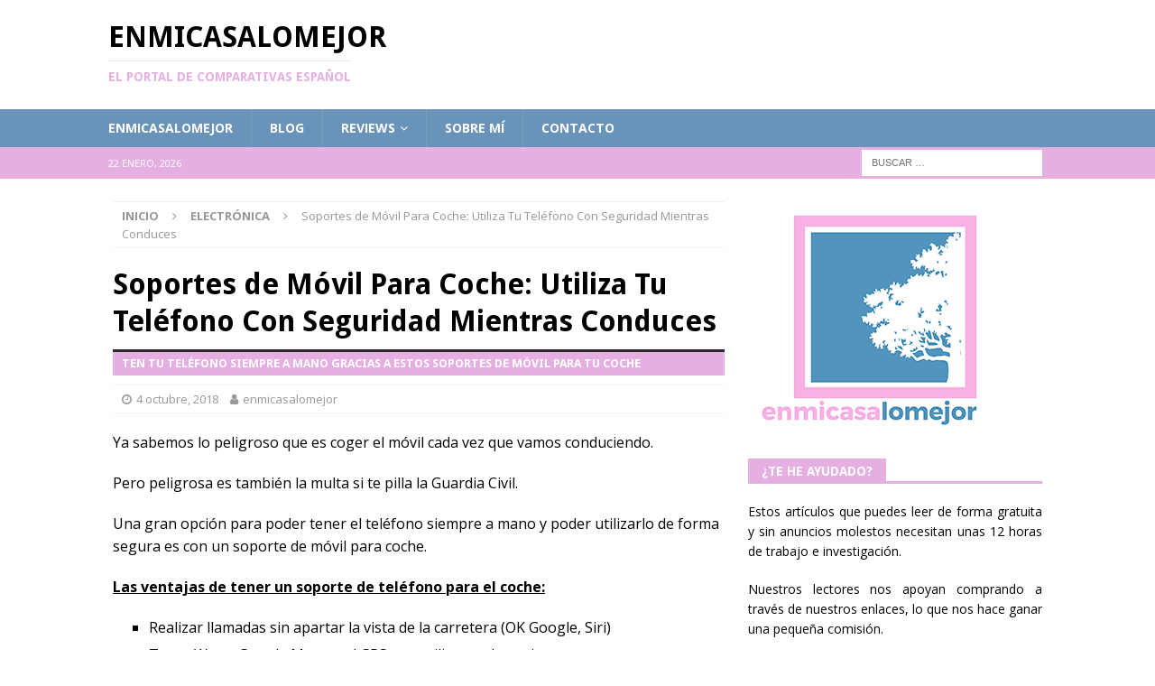

--- FILE ---
content_type: text/html; charset=UTF-8
request_url: https://enmicasalomejor.com/soporte-de-movil-para-coche/
body_size: 15873
content:
<!DOCTYPE html>
<html class="no-js mh-one-sb" lang="es">
<head>
<meta charset="UTF-8">
<meta name="viewport" content="width=device-width, initial-scale=1.0">
<link rel="profile" href="http://gmpg.org/xfn/11" />
<meta name='robots' content='index, follow, max-image-preview:large, max-snippet:-1, max-video-preview:-1' />

	<!-- This site is optimized with the Yoast SEO plugin v24.9 - https://yoast.com/wordpress/plugins/seo/ -->
	<title>Mejores Soportes de Móvil Para Coche Recomendados por Taxistas | 2022</title>
	<meta name="description" content="Con un soporte de móvil para coche podrás utilizar con total seguridad total las funciones de tu teléfono mientras conduces. Te recomendamos cuales comprar." />
	<link rel="canonical" href="https://enmicasalomejor.com/soporte-de-movil-para-coche/" />
	<meta property="og:locale" content="es_ES" />
	<meta property="og:type" content="article" />
	<meta property="og:title" content="Mejores Soportes de Móvil Para Coche Recomendados por Taxistas | 2022" />
	<meta property="og:description" content="Con un soporte de móvil para coche podrás utilizar con total seguridad total las funciones de tu teléfono mientras conduces. Te recomendamos cuales comprar." />
	<meta property="og:url" content="https://enmicasalomejor.com/soporte-de-movil-para-coche/" />
	<meta property="og:site_name" content="enmicasalomejor" />
	<meta property="article:publisher" content="https://www.facebook.com/enmicasalomejorcom-1069980169776929/?ref=bookmarks" />
	<meta property="article:published_time" content="2018-10-04T20:11:44+00:00" />
	<meta property="article:modified_time" content="2019-09-13T09:17:03+00:00" />
	<meta property="og:image" content="https://enmicasalomejor.com/wp-content/uploads/2018/10/Soporte-de-movil-para-coche.jpg" />
	<meta property="og:image:width" content="326" />
	<meta property="og:image:height" content="245" />
	<meta property="og:image:type" content="image/jpeg" />
	<meta name="author" content="enmicasalomejor" />
	<meta name="twitter:card" content="summary_large_image" />
	<meta name="twitter:creator" content="@enmicasalomejor" />
	<meta name="twitter:site" content="@enmicasalomejor" />
	<meta name="twitter:label1" content="Escrito por" />
	<meta name="twitter:data1" content="enmicasalomejor" />
	<meta name="twitter:label2" content="Tiempo de lectura" />
	<meta name="twitter:data2" content="11 minutos" />
	<script type="application/ld+json" class="yoast-schema-graph">{"@context":"https://schema.org","@graph":[{"@type":"WebPage","@id":"https://enmicasalomejor.com/soporte-de-movil-para-coche/","url":"https://enmicasalomejor.com/soporte-de-movil-para-coche/","name":"Mejores Soportes de Móvil Para Coche Recomendados por Taxistas | 2022","isPartOf":{"@id":"https://enmicasalomejor.com/#website"},"primaryImageOfPage":{"@id":"https://enmicasalomejor.com/soporte-de-movil-para-coche/#primaryimage"},"image":{"@id":"https://enmicasalomejor.com/soporte-de-movil-para-coche/#primaryimage"},"thumbnailUrl":"https://enmicasalomejor.com/wp-content/uploads/2018/10/Soporte-de-movil-para-coche.jpg","datePublished":"2018-10-04T20:11:44+00:00","dateModified":"2019-09-13T09:17:03+00:00","author":{"@id":"https://enmicasalomejor.com/#/schema/person/edb88063f5639dfc2a80216f0ce98ff6"},"description":"Con un soporte de móvil para coche podrás utilizar con total seguridad total las funciones de tu teléfono mientras conduces. Te recomendamos cuales comprar.","breadcrumb":{"@id":"https://enmicasalomejor.com/soporte-de-movil-para-coche/#breadcrumb"},"inLanguage":"es","potentialAction":[{"@type":"ReadAction","target":["https://enmicasalomejor.com/soporte-de-movil-para-coche/"]}]},{"@type":"ImageObject","inLanguage":"es","@id":"https://enmicasalomejor.com/soporte-de-movil-para-coche/#primaryimage","url":"https://enmicasalomejor.com/wp-content/uploads/2018/10/Soporte-de-movil-para-coche.jpg","contentUrl":"https://enmicasalomejor.com/wp-content/uploads/2018/10/Soporte-de-movil-para-coche.jpg","width":326,"height":245,"caption":"Soporte de movil para coche miniatura del post"},{"@type":"BreadcrumbList","@id":"https://enmicasalomejor.com/soporte-de-movil-para-coche/#breadcrumb","itemListElement":[{"@type":"ListItem","position":1,"name":"Portada","item":"https://enmicasalomejor.com/"},{"@type":"ListItem","position":2,"name":"Soportes de Móvil Para Coche: Utiliza Tu Teléfono Con Seguridad Mientras Conduces"}]},{"@type":"WebSite","@id":"https://enmicasalomejor.com/#website","url":"https://enmicasalomejor.com/","name":"enmicasalomejor","description":"El Portal de Comparativas Español","potentialAction":[{"@type":"SearchAction","target":{"@type":"EntryPoint","urlTemplate":"https://enmicasalomejor.com/?s={search_term_string}"},"query-input":{"@type":"PropertyValueSpecification","valueRequired":true,"valueName":"search_term_string"}}],"inLanguage":"es"},{"@type":"Person","@id":"https://enmicasalomejor.com/#/schema/person/edb88063f5639dfc2a80216f0ce98ff6","name":"enmicasalomejor","image":{"@type":"ImageObject","inLanguage":"es","@id":"https://enmicasalomejor.com/#/schema/person/image/","url":"https://secure.gravatar.com/avatar/3c01e5b86bb55c23f5251ca50ceb01a5c65f0624b262a0116b450080118a7131?s=96&d=mm&r=g","contentUrl":"https://secure.gravatar.com/avatar/3c01e5b86bb55c23f5251ca50ceb01a5c65f0624b262a0116b450080118a7131?s=96&d=mm&r=g","caption":"enmicasalomejor"}}]}</script>
	<!-- / Yoast SEO plugin. -->


<link rel='dns-prefetch' href='//fonts.googleapis.com' />
<link rel="alternate" type="application/rss+xml" title="enmicasalomejor &raquo; Feed" href="https://enmicasalomejor.com/feed/" />
<link rel="alternate" type="application/rss+xml" title="enmicasalomejor &raquo; Feed de los comentarios" href="https://enmicasalomejor.com/comments/feed/" />
<link rel="alternate" type="application/rss+xml" title="enmicasalomejor &raquo; Comentario Soportes de Móvil Para Coche: Utiliza Tu Teléfono Con Seguridad Mientras Conduces del feed" href="https://enmicasalomejor.com/soporte-de-movil-para-coche/feed/" />
<link rel="alternate" title="oEmbed (JSON)" type="application/json+oembed" href="https://enmicasalomejor.com/wp-json/oembed/1.0/embed?url=https%3A%2F%2Fenmicasalomejor.com%2Fsoporte-de-movil-para-coche%2F" />
<link rel="alternate" title="oEmbed (XML)" type="text/xml+oembed" href="https://enmicasalomejor.com/wp-json/oembed/1.0/embed?url=https%3A%2F%2Fenmicasalomejor.com%2Fsoporte-de-movil-para-coche%2F&#038;format=xml" />
<style id='wp-img-auto-sizes-contain-inline-css' type='text/css'>
img:is([sizes=auto i],[sizes^="auto," i]){contain-intrinsic-size:3000px 1500px}
/*# sourceURL=wp-img-auto-sizes-contain-inline-css */
</style>
<link rel='stylesheet' id='wp-block-library-css' href='https://enmicasalomejor.com/wp-includes/css/dist/block-library/style.min.css?ver=6.9' type='text/css' media='all' />
<style id='global-styles-inline-css' type='text/css'>
:root{--wp--preset--aspect-ratio--square: 1;--wp--preset--aspect-ratio--4-3: 4/3;--wp--preset--aspect-ratio--3-4: 3/4;--wp--preset--aspect-ratio--3-2: 3/2;--wp--preset--aspect-ratio--2-3: 2/3;--wp--preset--aspect-ratio--16-9: 16/9;--wp--preset--aspect-ratio--9-16: 9/16;--wp--preset--color--black: #000000;--wp--preset--color--cyan-bluish-gray: #abb8c3;--wp--preset--color--white: #ffffff;--wp--preset--color--pale-pink: #f78da7;--wp--preset--color--vivid-red: #cf2e2e;--wp--preset--color--luminous-vivid-orange: #ff6900;--wp--preset--color--luminous-vivid-amber: #fcb900;--wp--preset--color--light-green-cyan: #7bdcb5;--wp--preset--color--vivid-green-cyan: #00d084;--wp--preset--color--pale-cyan-blue: #8ed1fc;--wp--preset--color--vivid-cyan-blue: #0693e3;--wp--preset--color--vivid-purple: #9b51e0;--wp--preset--gradient--vivid-cyan-blue-to-vivid-purple: linear-gradient(135deg,rgb(6,147,227) 0%,rgb(155,81,224) 100%);--wp--preset--gradient--light-green-cyan-to-vivid-green-cyan: linear-gradient(135deg,rgb(122,220,180) 0%,rgb(0,208,130) 100%);--wp--preset--gradient--luminous-vivid-amber-to-luminous-vivid-orange: linear-gradient(135deg,rgb(252,185,0) 0%,rgb(255,105,0) 100%);--wp--preset--gradient--luminous-vivid-orange-to-vivid-red: linear-gradient(135deg,rgb(255,105,0) 0%,rgb(207,46,46) 100%);--wp--preset--gradient--very-light-gray-to-cyan-bluish-gray: linear-gradient(135deg,rgb(238,238,238) 0%,rgb(169,184,195) 100%);--wp--preset--gradient--cool-to-warm-spectrum: linear-gradient(135deg,rgb(74,234,220) 0%,rgb(151,120,209) 20%,rgb(207,42,186) 40%,rgb(238,44,130) 60%,rgb(251,105,98) 80%,rgb(254,248,76) 100%);--wp--preset--gradient--blush-light-purple: linear-gradient(135deg,rgb(255,206,236) 0%,rgb(152,150,240) 100%);--wp--preset--gradient--blush-bordeaux: linear-gradient(135deg,rgb(254,205,165) 0%,rgb(254,45,45) 50%,rgb(107,0,62) 100%);--wp--preset--gradient--luminous-dusk: linear-gradient(135deg,rgb(255,203,112) 0%,rgb(199,81,192) 50%,rgb(65,88,208) 100%);--wp--preset--gradient--pale-ocean: linear-gradient(135deg,rgb(255,245,203) 0%,rgb(182,227,212) 50%,rgb(51,167,181) 100%);--wp--preset--gradient--electric-grass: linear-gradient(135deg,rgb(202,248,128) 0%,rgb(113,206,126) 100%);--wp--preset--gradient--midnight: linear-gradient(135deg,rgb(2,3,129) 0%,rgb(40,116,252) 100%);--wp--preset--font-size--small: 13px;--wp--preset--font-size--medium: 20px;--wp--preset--font-size--large: 36px;--wp--preset--font-size--x-large: 42px;--wp--preset--spacing--20: 0.44rem;--wp--preset--spacing--30: 0.67rem;--wp--preset--spacing--40: 1rem;--wp--preset--spacing--50: 1.5rem;--wp--preset--spacing--60: 2.25rem;--wp--preset--spacing--70: 3.38rem;--wp--preset--spacing--80: 5.06rem;--wp--preset--shadow--natural: 6px 6px 9px rgba(0, 0, 0, 0.2);--wp--preset--shadow--deep: 12px 12px 50px rgba(0, 0, 0, 0.4);--wp--preset--shadow--sharp: 6px 6px 0px rgba(0, 0, 0, 0.2);--wp--preset--shadow--outlined: 6px 6px 0px -3px rgb(255, 255, 255), 6px 6px rgb(0, 0, 0);--wp--preset--shadow--crisp: 6px 6px 0px rgb(0, 0, 0);}:where(.is-layout-flex){gap: 0.5em;}:where(.is-layout-grid){gap: 0.5em;}body .is-layout-flex{display: flex;}.is-layout-flex{flex-wrap: wrap;align-items: center;}.is-layout-flex > :is(*, div){margin: 0;}body .is-layout-grid{display: grid;}.is-layout-grid > :is(*, div){margin: 0;}:where(.wp-block-columns.is-layout-flex){gap: 2em;}:where(.wp-block-columns.is-layout-grid){gap: 2em;}:where(.wp-block-post-template.is-layout-flex){gap: 1.25em;}:where(.wp-block-post-template.is-layout-grid){gap: 1.25em;}.has-black-color{color: var(--wp--preset--color--black) !important;}.has-cyan-bluish-gray-color{color: var(--wp--preset--color--cyan-bluish-gray) !important;}.has-white-color{color: var(--wp--preset--color--white) !important;}.has-pale-pink-color{color: var(--wp--preset--color--pale-pink) !important;}.has-vivid-red-color{color: var(--wp--preset--color--vivid-red) !important;}.has-luminous-vivid-orange-color{color: var(--wp--preset--color--luminous-vivid-orange) !important;}.has-luminous-vivid-amber-color{color: var(--wp--preset--color--luminous-vivid-amber) !important;}.has-light-green-cyan-color{color: var(--wp--preset--color--light-green-cyan) !important;}.has-vivid-green-cyan-color{color: var(--wp--preset--color--vivid-green-cyan) !important;}.has-pale-cyan-blue-color{color: var(--wp--preset--color--pale-cyan-blue) !important;}.has-vivid-cyan-blue-color{color: var(--wp--preset--color--vivid-cyan-blue) !important;}.has-vivid-purple-color{color: var(--wp--preset--color--vivid-purple) !important;}.has-black-background-color{background-color: var(--wp--preset--color--black) !important;}.has-cyan-bluish-gray-background-color{background-color: var(--wp--preset--color--cyan-bluish-gray) !important;}.has-white-background-color{background-color: var(--wp--preset--color--white) !important;}.has-pale-pink-background-color{background-color: var(--wp--preset--color--pale-pink) !important;}.has-vivid-red-background-color{background-color: var(--wp--preset--color--vivid-red) !important;}.has-luminous-vivid-orange-background-color{background-color: var(--wp--preset--color--luminous-vivid-orange) !important;}.has-luminous-vivid-amber-background-color{background-color: var(--wp--preset--color--luminous-vivid-amber) !important;}.has-light-green-cyan-background-color{background-color: var(--wp--preset--color--light-green-cyan) !important;}.has-vivid-green-cyan-background-color{background-color: var(--wp--preset--color--vivid-green-cyan) !important;}.has-pale-cyan-blue-background-color{background-color: var(--wp--preset--color--pale-cyan-blue) !important;}.has-vivid-cyan-blue-background-color{background-color: var(--wp--preset--color--vivid-cyan-blue) !important;}.has-vivid-purple-background-color{background-color: var(--wp--preset--color--vivid-purple) !important;}.has-black-border-color{border-color: var(--wp--preset--color--black) !important;}.has-cyan-bluish-gray-border-color{border-color: var(--wp--preset--color--cyan-bluish-gray) !important;}.has-white-border-color{border-color: var(--wp--preset--color--white) !important;}.has-pale-pink-border-color{border-color: var(--wp--preset--color--pale-pink) !important;}.has-vivid-red-border-color{border-color: var(--wp--preset--color--vivid-red) !important;}.has-luminous-vivid-orange-border-color{border-color: var(--wp--preset--color--luminous-vivid-orange) !important;}.has-luminous-vivid-amber-border-color{border-color: var(--wp--preset--color--luminous-vivid-amber) !important;}.has-light-green-cyan-border-color{border-color: var(--wp--preset--color--light-green-cyan) !important;}.has-vivid-green-cyan-border-color{border-color: var(--wp--preset--color--vivid-green-cyan) !important;}.has-pale-cyan-blue-border-color{border-color: var(--wp--preset--color--pale-cyan-blue) !important;}.has-vivid-cyan-blue-border-color{border-color: var(--wp--preset--color--vivid-cyan-blue) !important;}.has-vivid-purple-border-color{border-color: var(--wp--preset--color--vivid-purple) !important;}.has-vivid-cyan-blue-to-vivid-purple-gradient-background{background: var(--wp--preset--gradient--vivid-cyan-blue-to-vivid-purple) !important;}.has-light-green-cyan-to-vivid-green-cyan-gradient-background{background: var(--wp--preset--gradient--light-green-cyan-to-vivid-green-cyan) !important;}.has-luminous-vivid-amber-to-luminous-vivid-orange-gradient-background{background: var(--wp--preset--gradient--luminous-vivid-amber-to-luminous-vivid-orange) !important;}.has-luminous-vivid-orange-to-vivid-red-gradient-background{background: var(--wp--preset--gradient--luminous-vivid-orange-to-vivid-red) !important;}.has-very-light-gray-to-cyan-bluish-gray-gradient-background{background: var(--wp--preset--gradient--very-light-gray-to-cyan-bluish-gray) !important;}.has-cool-to-warm-spectrum-gradient-background{background: var(--wp--preset--gradient--cool-to-warm-spectrum) !important;}.has-blush-light-purple-gradient-background{background: var(--wp--preset--gradient--blush-light-purple) !important;}.has-blush-bordeaux-gradient-background{background: var(--wp--preset--gradient--blush-bordeaux) !important;}.has-luminous-dusk-gradient-background{background: var(--wp--preset--gradient--luminous-dusk) !important;}.has-pale-ocean-gradient-background{background: var(--wp--preset--gradient--pale-ocean) !important;}.has-electric-grass-gradient-background{background: var(--wp--preset--gradient--electric-grass) !important;}.has-midnight-gradient-background{background: var(--wp--preset--gradient--midnight) !important;}.has-small-font-size{font-size: var(--wp--preset--font-size--small) !important;}.has-medium-font-size{font-size: var(--wp--preset--font-size--medium) !important;}.has-large-font-size{font-size: var(--wp--preset--font-size--large) !important;}.has-x-large-font-size{font-size: var(--wp--preset--font-size--x-large) !important;}
/*# sourceURL=global-styles-inline-css */
</style>

<style id='classic-theme-styles-inline-css' type='text/css'>
/*! This file is auto-generated */
.wp-block-button__link{color:#fff;background-color:#32373c;border-radius:9999px;box-shadow:none;text-decoration:none;padding:calc(.667em + 2px) calc(1.333em + 2px);font-size:1.125em}.wp-block-file__button{background:#32373c;color:#fff;text-decoration:none}
/*# sourceURL=/wp-includes/css/classic-themes.min.css */
</style>
<link rel='stylesheet' id='contact-form-7-css' href='https://enmicasalomejor.com/wp-content/plugins/contact-form-7/includes/css/styles.css?ver=5.7.7' type='text/css' media='all' />
<link rel='stylesheet' id='toc-screen-css' href='https://enmicasalomejor.com/wp-content/plugins/table-of-contents-plus/screen.min.css?ver=2411.1' type='text/css' media='all' />
<link rel='stylesheet' id='mh-font-awesome-css' href='https://enmicasalomejor.com/wp-content/themes/mh-magazine/includes/font-awesome.min.css' type='text/css' media='all' />
<link rel='stylesheet' id='mh-magazine-css' href='https://enmicasalomejor.com/wp-content/themes/mh-magazine/style.css?ver=3.10.0' type='text/css' media='all' />
<link rel='stylesheet' id='mh-google-fonts-css' href='https://fonts.googleapis.com/css?family=Open+Sans:300,400,400italic,600,700%7cDroid+Sans:300,400,400italic,600,700' type='text/css' media='all' />
<link rel='stylesheet' id='tablepress-default-css' href='https://enmicasalomejor.com/wp-content/tablepress-combined.min.css?ver=84' type='text/css' media='all' />
<link rel='stylesheet' id='tablepress-responsive-tables-css' href='https://enmicasalomejor.com/wp-content/plugins/tablepress-responsive-tables/css/tablepress-responsive.min.css?ver=1.8' type='text/css' media='all' />
<link rel='stylesheet' id='aawp-css' href='https://enmicasalomejor.com/wp-content/plugins/aawp/assets/dist/css/main.css?ver=4.1.0' type='text/css' media='all' />
<script type="text/javascript" src="https://enmicasalomejor.com/wp-includes/js/jquery/jquery.min.js?ver=3.7.1" id="jquery-core-js"></script>
<script type="text/javascript" src="https://enmicasalomejor.com/wp-includes/js/jquery/jquery-migrate.min.js?ver=3.4.1" id="jquery-migrate-js"></script>
<script type="text/javascript" src="https://enmicasalomejor.com/wp-content/themes/mh-magazine/js/scripts.js?ver=3.10.0" id="mh-scripts-js"></script>
<link rel="https://api.w.org/" href="https://enmicasalomejor.com/wp-json/" /><link rel="alternate" title="JSON" type="application/json" href="https://enmicasalomejor.com/wp-json/wp/v2/posts/12511" /><link rel="EditURI" type="application/rsd+xml" title="RSD" href="https://enmicasalomejor.com/xmlrpc.php?rsd" />
<meta name="generator" content="WordPress 6.9" />
<link rel='shortlink' href='https://enmicasalomejor.com/?p=12511' />
<style type="text/css">.aawp .aawp-tb__row--highlight{background-color:#256aaf;}.aawp .aawp-tb__row--highlight{color:#256aaf;}.aawp .aawp-tb__row--highlight a{color:#256aaf;}</style><!-- Global site tag (gtag.js) - Google Analytics -->
<script async src="https://www.googletagmanager.com/gtag/js?id=UA-84810008-2"></script>
<script>
  window.dataLayer = window.dataLayer || [];
  function gtag(){dataLayer.push(arguments);}
  gtag('js', new Date());

  gtag('config', 'UA-84810008-2');
</script>
<meta name="msvalidate.01" content="B11FA359B25BD06DE4652C7849C51286" />
<meta name="p:domain_verify" content="d285beb4cfef9c219daa750ef6a1d2f9"/>
<meta name="google-site-verification" content="Pm4K94O3mTjhzRb65tb9aqBgpKcv-G4JbG-JC-C9Eak" />
<meta name="publisuites-verify-code" content="aHR0cHM6Ly9lbm1pY2FzYWxvbWVqb3IuY29t" />
<!-- Begin TradeTracker SuperTag Code -->
<script type="text/javascript">

    var _TradeTrackerTagOptions = {
        t: 'a',
        s: '356933',
        chk: '3c7bc6e2b296fa1f9389d3c61ccce075',
        overrideOptions: {}
    };

    (function() {var tt = document.createElement('script'), s = document.getElementsByTagName('script')[0]; tt.setAttribute('type', 'text/javascript'); tt.setAttribute('src', (document.location.protocol == 'https:' ? 'https' : 'http') + '://tm.tradetracker.net/tag?t=' + _TradeTrackerTagOptions.t + '&s=' + _TradeTrackerTagOptions.s + '&chk=' + _TradeTrackerTagOptions.chk); s.parentNode.insertBefore(tt, s);})();
</script>
<!-- End TradeTracker SuperTag Code --><style type="text/css">
.mh-navigation li:hover, .mh-navigation ul li:hover > ul, .mh-main-nav-wrap, .mh-main-nav, .mh-social-nav li a:hover, .entry-tags li, .mh-slider-caption, .mh-widget-layout8 .mh-widget-title .mh-footer-widget-title-inner, .mh-widget-col-1 .mh-slider-caption, .mh-widget-col-1 .mh-posts-lineup-caption, .mh-carousel-layout1, .mh-spotlight-widget, .mh-social-widget li a, .mh-author-bio-widget, .mh-footer-widget .mh-tab-comment-excerpt, .mh-nip-item:hover .mh-nip-overlay, .mh-widget .tagcloud a, .mh-footer-widget .tagcloud a, .mh-footer, .mh-copyright-wrap, input[type=submit]:hover, #infinite-handle span:hover { background: #6a93ba; }
.mh-extra-nav-bg { background: rgba(106, 147, 186, 0.2); }
.mh-slider-caption, .mh-posts-stacked-title, .mh-posts-lineup-caption { background: #6a93ba; background: rgba(106, 147, 186, 0.8); }
@media screen and (max-width: 900px) { #mh-mobile .mh-slider-caption, #mh-mobile .mh-posts-lineup-caption { background: rgba(106, 147, 186, 1); } }
.slicknav_menu, .slicknav_nav ul, #mh-mobile .mh-footer-widget .mh-posts-stacked-overlay { border-color: #6a93ba; }
.mh-copyright, .mh-copyright a { color: #fff; }
.mh-widget-layout4 .mh-widget-title { background: #e5b0e1; background: rgba(229, 176, 225, 0.6); }
.mh-preheader, .mh-wide-layout .mh-subheader, .mh-ticker-title, .mh-main-nav li:hover, .mh-footer-nav, .slicknav_menu, .slicknav_btn, .slicknav_nav .slicknav_item:hover, .slicknav_nav a:hover, .mh-back-to-top, .mh-subheading, .entry-tags .fa, .entry-tags li:hover, .mh-widget-layout2 .mh-widget-title, .mh-widget-layout4 .mh-widget-title-inner, .mh-widget-layout4 .mh-footer-widget-title, .mh-widget-layout5 .mh-widget-title-inner, .mh-widget-layout6 .mh-widget-title, #mh-mobile .flex-control-paging li a.flex-active, .mh-image-caption, .mh-carousel-layout1 .mh-carousel-caption, .mh-tab-button.active, .mh-tab-button.active:hover, .mh-footer-widget .mh-tab-button.active, .mh-social-widget li:hover a, .mh-footer-widget .mh-social-widget li a, .mh-footer-widget .mh-author-bio-widget, .tagcloud a:hover, .mh-widget .tagcloud a:hover, .mh-footer-widget .tagcloud a:hover, .mh-posts-stacked-item .mh-meta, .page-numbers:hover, .mh-loop-pagination .current, .mh-comments-pagination .current, .pagelink, a:hover .pagelink, input[type=submit], #infinite-handle span { background: #e5b0e1; }
.mh-main-nav-wrap .slicknav_nav ul, blockquote, .mh-widget-layout1 .mh-widget-title, .mh-widget-layout3 .mh-widget-title, .mh-widget-layout5 .mh-widget-title, .mh-widget-layout8 .mh-widget-title:after, #mh-mobile .mh-slider-caption, .mh-carousel-layout1, .mh-spotlight-widget, .mh-author-bio-widget, .mh-author-bio-title, .mh-author-bio-image-frame, .mh-video-widget, .mh-tab-buttons, textarea:hover, input[type=text]:hover, input[type=email]:hover, input[type=tel]:hover, input[type=url]:hover { border-color: #e5b0e1; }
.mh-header-tagline, .mh-dropcap, .mh-carousel-layout1 .flex-direction-nav a, .mh-carousel-layout2 .mh-carousel-caption, .mh-posts-digest-small-category, .mh-posts-lineup-more, .bypostauthor .fn:after, .mh-comment-list .comment-reply-link:before, #respond #cancel-comment-reply-link:before { color: #e5b0e1; }
.mh-subheader, .page-numbers, a .pagelink, .mh-widget-layout3 .mh-widget-title, .mh-widget .search-form, .mh-tab-button, .mh-tab-content, .mh-nip-widget, .mh-magazine-facebook-page-widget, .mh-social-widget, .mh-posts-horizontal-widget, .mh-ad-spot, .mh-info-spot { background: #f9f9f9; }
.mh-tab-post-item { border-color: rgba(255, 255, 255, 0.3); }
.mh-tab-comment-excerpt { background: rgba(255, 255, 255, 0.6); }
.entry-content a { color: #001fbf; }
a:hover, .entry-content a:hover, #respond a:hover, #respond #cancel-comment-reply-link:hover, #respond .logged-in-as a:hover, .mh-comment-list .comment-meta a:hover, .mh-ping-list .mh-ping-item a:hover, .mh-meta a:hover, .mh-breadcrumb a:hover, .mh-tabbed-widget a:hover { color: #e91f48; }
</style>
<!--[if lt IE 9]>
<script src="https://enmicasalomejor.com/wp-content/themes/mh-magazine/js/css3-mediaqueries.js"></script>
<![endif]-->
<style type="text/css">
.entry-content { font-size: 16px; font-size: 1rem; }
h1, h2, h3, h4, h5, h6, .mh-custom-posts-small-title { font-family: "Droid Sans", sans-serif; }
</style>
<meta name="generator" content="Elementor 3.18.3; features: e_dom_optimization, e_optimized_assets_loading, additional_custom_breakpoints, block_editor_assets_optimize, e_image_loading_optimization; settings: css_print_method-external, google_font-enabled, font_display-auto">
<style type="text/css" id="custom-background-css">
body.custom-background { background-color: #ffffff; }
</style>
	<link rel="icon" href="https://enmicasalomejor.com/wp-content/uploads/2016/09/cropped-Logo-limpio-1-32x32.jpg" sizes="32x32" />
<link rel="icon" href="https://enmicasalomejor.com/wp-content/uploads/2016/09/cropped-Logo-limpio-1-192x192.jpg" sizes="192x192" />
<link rel="apple-touch-icon" href="https://enmicasalomejor.com/wp-content/uploads/2016/09/cropped-Logo-limpio-1-180x180.jpg" />
<meta name="msapplication-TileImage" content="https://enmicasalomejor.com/wp-content/uploads/2016/09/cropped-Logo-limpio-1-270x270.jpg" />
<link rel='stylesheet' id='su-shortcodes-css' href='https://enmicasalomejor.com/wp-content/plugins/shortcodes-ultimate/includes/css/shortcodes.css?ver=7.4.8' type='text/css' media='all' />
</head>
<body id="mh-mobile" class="wp-singular post-template-default single single-post postid-12511 single-format-standard custom-background wp-theme-mh-magazine aawp-custom mh-wide-layout mh-right-sb mh-loop-layout4 mh-widget-layout5 mh-loop-hide-caption elementor-default elementor-kit-15788" itemscope="itemscope" itemtype="https://schema.org/WebPage">
<div class="mh-header-nav-mobile clearfix"></div>
	<div class="mh-preheader">
    	<div class="mh-container mh-container-inner mh-row clearfix">
							<div class="mh-header-bar-content mh-header-bar-top-left mh-col-2-3 clearfix">
									</div>
								</div>
	</div>
<header class="mh-header" itemscope="itemscope" itemtype="https://schema.org/WPHeader">
	<div class="mh-container mh-container-inner clearfix">
		<div class="mh-custom-header clearfix">
<div class="mh-header-columns mh-row clearfix">
<div class="mh-col-1-1 mh-site-identity">
<div class="mh-site-logo" role="banner" itemscope="itemscope" itemtype="https://schema.org/Brand">
<div class="mh-header-text">
<a class="mh-header-text-link" href="https://enmicasalomejor.com/" title="enmicasalomejor" rel="home">
<h2 class="mh-header-title">enmicasalomejor</h2>
<h3 class="mh-header-tagline">El Portal de Comparativas Español</h3>
</a>
</div>
</div>
</div>
</div>
</div>
	</div>
	<div class="mh-main-nav-wrap">
		<nav class="mh-navigation mh-main-nav mh-container mh-container-inner clearfix" itemscope="itemscope" itemtype="https://schema.org/SiteNavigationElement">
			<div class="menu-menu-principal-container"><ul id="menu-menu-principal" class="menu"><li id="menu-item-9919" class="menu-item menu-item-type-custom menu-item-object-custom menu-item-home menu-item-9919"><a href="https://enmicasalomejor.com/">Enmicasalomejor</a></li>
<li id="menu-item-9921" class="menu-item menu-item-type-taxonomy menu-item-object-category menu-item-9921"><a href="https://enmicasalomejor.com/categorías/blog/">Blog</a></li>
<li id="menu-item-9493" class="menu-item menu-item-type-custom menu-item-object-custom menu-item-has-children menu-item-9493"><a>Reviews</a>
<ul class="sub-menu">
	<li id="menu-item-8318" class="menu-item menu-item-type-taxonomy menu-item-object-category menu-item-8318"><a href="https://enmicasalomejor.com/categorías/hogar/">Hogar</a></li>
	<li id="menu-item-8317" class="menu-item menu-item-type-taxonomy menu-item-object-category menu-item-8317"><a href="https://enmicasalomejor.com/categorías/cocina/">Cocina</a></li>
	<li id="menu-item-8319" class="menu-item menu-item-type-taxonomy menu-item-object-category menu-item-8319"><a href="https://enmicasalomejor.com/categorías/cuidado-personal/">Cuidado personal</a></li>
	<li id="menu-item-8806" class="menu-item menu-item-type-taxonomy menu-item-object-category menu-item-8806"><a href="https://enmicasalomejor.com/categorías/climatizacion-y-calefaccion/">Climatización y calefacción</a></li>
	<li id="menu-item-8320" class="menu-item menu-item-type-taxonomy menu-item-object-category current-post-ancestor current-menu-parent current-post-parent menu-item-8320"><a href="https://enmicasalomejor.com/categorías/electronica/">Electrónica</a></li>
	<li id="menu-item-8321" class="menu-item menu-item-type-taxonomy menu-item-object-category menu-item-8321"><a href="https://enmicasalomejor.com/categorías/limpieza/">Limpieza</a></li>
</ul>
</li>
<li id="menu-item-9494" class="menu-item menu-item-type-post_type menu-item-object-page menu-item-9494"><a href="https://enmicasalomejor.com/sobre-mi/">Sobre mí</a></li>
<li id="menu-item-15485" class="menu-item menu-item-type-post_type menu-item-object-page menu-item-15485"><a href="https://enmicasalomejor.com/contacto/">Contacto</a></li>
</ul></div>		</nav>
	</div>
	</header>
	<div class="mh-subheader">
		<div class="mh-container mh-container-inner mh-row clearfix">
							<div class="mh-header-bar-content mh-header-bar-bottom-left mh-col-2-3 clearfix">
											<div class="mh-header-date mh-header-date-bottom">
							22 enero, 2026						</div>
									</div>
										<div class="mh-header-bar-content mh-header-bar-bottom-right mh-col-1-3 clearfix">
											<aside class="mh-header-search mh-header-search-bottom">
							<form role="search" method="get" class="search-form" action="https://enmicasalomejor.com/">
				<label>
					<span class="screen-reader-text">Buscar:</span>
					<input type="search" class="search-field" placeholder="Buscar &hellip;" value="" name="s" />
				</label>
				<input type="submit" class="search-submit" value="Buscar" />
			</form>						</aside>
									</div>
					</div>
	</div>
<div class="mh-container mh-container-outer">
<div class="mh-wrapper clearfix">
	<div class="mh-main clearfix">
		<div id="main-content" class="mh-content" role="main" itemprop="mainContentOfPage"><nav class="mh-breadcrumb" itemscope itemtype="https://schema.org/BreadcrumbList"><span itemprop="itemListElement" itemscope itemtype="https://schema.org/ListItem"><a href="https://enmicasalomejor.com" itemprop="item"><span itemprop="name">Inicio</span></a><meta itemprop="position" content="1" /></span><span class="mh-breadcrumb-delimiter"><i class="fa fa-angle-right"></i></span><span itemprop="itemListElement" itemscope itemtype="https://schema.org/ListItem"><a href="https://enmicasalomejor.com/categorías/electronica/" itemprop="item"><span itemprop="name">Electrónica</span></a><meta itemprop="position" content="2" /></span><span class="mh-breadcrumb-delimiter"><i class="fa fa-angle-right"></i></span>Soportes de Móvil Para Coche: Utiliza Tu Teléfono Con Seguridad Mientras Conduces</nav>
<article id="post-12511" class="post-12511 post type-post status-publish format-standard has-post-thumbnail hentry category-electronica tag-coche tag-movil tag-soporte">
	<header class="entry-header clearfix"><h1 class="entry-title">Soportes de Móvil Para Coche: Utiliza Tu Teléfono Con Seguridad Mientras Conduces</h1><div class="mh-subheading-top"></div>
<h2 class="mh-subheading">Ten tu teléfono siempre a mano gracias a estos soportes de móvil para tu coche</h2>
<div class="mh-meta entry-meta">
<span class="entry-meta-date updated"><i class="fa fa-clock-o"></i><a href="https://enmicasalomejor.com/2018/10/">4 octubre, 2018</a></span>
<span class="entry-meta-author author vcard"><i class="fa fa-user"></i><a class="fn" href="https://enmicasalomejor.com/author/enmicasalomejor/">enmicasalomejor</a></span>
</div>
	</header>
		<div class="entry-content clearfix"><p>Ya sabemos lo peligroso que es coger el móvil cada vez que vamos conduciendo.</p>
<p>Pero peligrosa es también la multa si te pilla la Guardia Civil.</p>
<p>Una gran opción para poder tener el teléfono siempre a mano y poder utilizarlo de forma segura es con un soporte de móvil para coche.</p>
<p><strong><span style="text-decoration: underline;">Las ventajas de tener un soporte de teléfono para el coche:</span></strong></p>
<ul>
<li>Realizar llamadas sin apartar la vista de la carretera (OK Google, Siri)</li>
<li>Tener Waze, Google Maps o el GPS que utilices a plena vista</li>
<li>Navegar por tu lista de reproducción (Spotify, iTunes, Amazon Music)</li>
<li>etc.</li>
</ul>
<div class="su-note"  style="border-color:#7eafe3;"><div class="su-note-inner su-u-clearfix su-u-trim" style="background-color:#98c9fd;border-color:#ffffff;color:#000000;">Sabías que tienes <strong>30 días de Amazon Music gratis</strong>? <span style="text-decoration: underline;"><a href="https://www.amazon.es/gp/dmusic/promotions/AmazonMusicUnlimited?tag=enmicasalomej-21" rel="nofollow">Activa tu mes gratis a través de este enlace</a>.</span></div></div>
<p>Es decir, convertir tu coche en un coche inteligente con la potencia de tu smartphone.</p>
<p>Los que más lo utilizan son los conductores de taxi, Uber, etc. Pero estos soportes están hechos para que todos nos aprovechemos.</p>
<p>En el mercado hay muchísimos. Pero muchos muchos.</p>
<p>Por eso en esta lista voy a poner los mejores puntuados por los clientes que los han comprado. También mencionaré cualquier punto negativo que tengan.</p>
<h2 style="text-align: center;">Qué soporte de móvil para coche recomendamos?</h2>
<p >No products found.</p>
<p>Este es el sujeta móvil para coche que llevamos utilizando sin problemas desde que hicimos la prueba. No sólo porque sean los más cómodos de utilizar y tengan tu teléfono bien sujeto. También porque trae 2 soportes magnéticos por apenas unos céntimos más de lo que te costaría uno suelto.</p>
<p>Ahora vamos a ver <strong>qué tipos de soporte de móvil para coche existen</strong> y luego <strong>los 5 mejores que recomendamos</strong> dependiendo del estilo que prefieras.</p>
<!--TOC-->
<h2><span style="text-decoration: underline;">Tipos de soportes de móviles para coches según la forma en la que se acoplan al coche</span></h2>
<h3>Para la rejilla de ventilación</h3>
<p>Esta es la opción que más nos vamos a encontrar con los soportes magnéticos. Al acoplarse en los ventiladores de tu coche tu móvil quedará a una altura bastante elevada, perfecta para desbloquear tu teléfono por reconocimiento facial, hacer una videollamada o, si te da por ello, grabar un vlog. Como son muy fáciles de quitar y poner los puedes acoplar en menos de un segundo sin siquiera estar mirando para ellos. Una ventaja es que en verano tu teléfono no se sobrecalentará si tienes el aire acondicionado encendido, pero por eso mismo tendrás que tener cuidado en invierno si activas la calefacción. Nosotros preferimos los que ejercen presión en las rejillas de ventilación y que se liberan pulsando un botón. Porque los otros, de patillas de goma, suelen deslizarse cada vez que quieres sacar el móvil dado que su fijación no es tan fuerte.</p>
<h3>Para el salpicadero/parabrisas</h3>
<p>Estos son los soportes más comunes ya que te permiten tener el móvil al propio nivel de tu vista. Por lo general sólo tendrás que mirar hacia un lado en lugar de apartar la vista por completo hacia abajo. La parte negativa es que, si lo llevas demasiado elevado, te puede quitar cierta visibilidad delantera. Estos soportes para coche generalmente se acoplan mediante la succión generada por una ventosa. Por lo general son el tipo de soporte más robusto que hay en el mercado. Incluso para los coches con salpicaderos que no tienen una superficie plana, estos soportes suelen incluir también una cinta adhesiva para que no tengas problemas a la hora de colocarlo con seguridad. Estas ventosas pueden dejar marcas de círculos en el parabrisas e incluso en el salpicadero.</p>
<h3>Para la ranura del CD</h3>
<p>Es un diseño que no se ve mucho, pero en realidad es una manera perfecta para darle un uso hoy en día a la ranura para CDs de tu coche si es que la trae. El mío por ejemplo ya venía sin ella ya que trae conexión USB y Bluetooth. Pero si la trajese sería una forma de darle a esa ranura un uso y además evitar que entrase polvo o suciedad en ella. Normalmente estas ranuras suelen estar por la parte central de la centralita del coche por lo que tu teléfono móvil no queda ni muy abajo ni muy arriba, pero personalmente en la mayoría de modelos de coche queda demasiado abajo para mi gusto. Sí, ofrecen una sujección bastante segura, pero por lo general el teléfono te va a quedar tapando algunos botones lo cual no viene nada bien.</p>
<h2><span style="text-decoration: underline;">Tipos de soportes según la forma en la que sujetan tu teléfono</span></h2>
<h3>Por abrazadera</h3>
<p>Estas monturas aguantan de manera física el teléfono móvil mediante la presión por sus laterales y a veces por la parte superior e inferior a través de pestañas. Los de mayor calidad permiten ajustarlos a las dimensiones de todos los modelos de teléfonos. Son una opción que no necesitan que le pegues un imán a tu teléfono o funda.</p>
<p>Necesitan que los ajustes cada vez que quieras poner y quitar tu teléfono. Pero tienen la ventaja de que no necesitas pegar nada a tu teléfono para tener que utilizarlo por lo que lo libra de dejar restos pegajosos y permite utilizar más de un teléfono en el mismo soporte.</p>
<h3>Por Imán</h3>
<p>En comparación con las monturas por horquilla, los soportes magnéticos de móvil para coche son mucho más rápidos, fáciles e intuitivos a la hora de colocar en ellos tu teléfono. Simplemente lo tienes que acercar y tu móvil se quedará fijado con total seguridad (siempre que el imán sea de calidad). En menos de 1 segundo lo tendrás fijado y también en menos de 1 segundo lo podrás quitar de la montura.</p>
<p>Esta opción es mi preferida porque no necesitas ajustarlo cada vez que lo utilices. Pero a no ser que tengas más placas metálicas limita su uso a un sólo teléfono. Normalmente traen al menos 2 imanes.</p>
<p>&nbsp;</p>
<h2 style="text-align: left;"><span style="text-decoration: underline;">Los mejores soportes de móvil para coche</span></h2>
<p>Todos los modelos de soportes para el móvil que te enseñamos son universales. Es decir, no importa el modelo o tamaño de tu teléfono, lo podrás colocar en cualquiera de estos soportes.</p>
<h3>Soporte magnético para ventilación Mpow</h3>
<p>Estos son los soportes que utilizamos en enmicasalomejor. Sobretodo porque como puedes ver, vienen 2 monturas por lo que por el precio que suele costar uno, te compras soporte para 2 coches. Estos Mpow tienen un imán de los más potentes que hemos probado, y aún encima traen 4 placas metálicas, 2 pequeñas y 2 grandes. Las pequeñas están pensadas para que las pegues directamente a la parte trasera del móvil. En cambio las grandes son por si utilizas funda, para así cubrir más superficie y que tu teléfono siga igual de seguro. Es un soporte universal y sus pinzas tienen una posición para rejillas más anchas y otra para más finas, así evitas que se deslice. Un soporte de móvil para coche con imán muy seguro y barato.</p>
<p >No products found.</p>
<h3>Soporte 360º por grip para ventilación IZUKU</h3>
<p>Soporte de móvil para colocar en las rejillas de ventilación, pero en lugar de sujetar el móvil por imantación lo hace por grip. Es uno de los soportes más seguros por 2 motivos:</p>
<ul>
<li>Agarre a la rejilla de ventilación ajustable</li>
<li>Grip ajustable por 3 lados del teléfono</li>
<li>Montura con movimiento en 360º</li>
</ul>
<p>Su agarre a las rejillas de ventilación es totalmente ajustable por lo que resulta más firme que simplemente unas patillas de goma que se acoplan deslizándolas. No te preocupes por apretar de más ya que tiene almohadillas protectoras que no rallarán las rejillas.</p>
<p>Tu teléfono (da igual su tamaño) estará seguro ya que este porta móvil para coche genera un grip por los laterales y por la parte inferior. La inferior es fija, pero los agarres laterales notas que son firmes cuando al ajustarlos oyes cada “clic” de sus engranajes. Para quitar tu teléfono? Hay un botón en la parte trasera que hace que estos agarres laterales se abran, dejando libre tu teléfono.</p>
<p>En este caso un grip tan seguro es necesario sobretodo teniendo en cuenta que este es un soporte con movimiento en 360º. Es decir, igual que tienes el teléfono móvil en vertical mientras haces una llamada como lo giras horizontalmente para utilizar de manera más cómoda el GPS.</p>
<p >No products found.</p>
<h3>Soporte móvil de coche para ranura CD Mpow</h3>
<p>Como ya hemos visto, este tipo de soporte de smartphone para tu coche va incrustado en la ranura de los CDs. Y no, no te preocupes porque no causa ningún daño. E igual que expulsarías un CD, expulsas este soporte. Este sujeta tu teléfono únicamente por los laterales mediante unas abrazaderas de goma. Quizás no sea tan seguro como los que tienen soporte inferior, pero si lo aprietas bien no debería de moverse ni un pelo. Tiene el lado negativo de que no puedes reclinas el teléfono hacia arriba o hacia abajo, lo que hace que si tu ranura para CDs esté en la parte baja de la centralita del coche, te quede muy apartado de la vista. Pero si tu ranura está por la parte superior entonces no tendrás problema. Además podrás girar tu teléfono horizontalmente para poder utilizar el GPS.</p>
<p >No products found.</p>
<h3>Soporte para el salpicadero y parabrisas por succión Beikell</h3>
<p>Este soporte para el teléfono se fija tanto al salpicadero del coche como a su parabrisas mediante una ventosa que genera una succión suficiente de sobra como para asegurar que no se mueva o caiga sin importar los movimientos que haga el coche. Tiene un brazo retráctil que ayuda a colocar tu teléfono a la altura y posición que prefieras en cada momento. Sujeta tu teléfono mediante unas agarraderas laterales e inferiores. Las laterales son ajustables para poder fijar tu teléfono sin importar su tamaño. Además tiene una ranura en la parte inferior especial para poder pasar el cable USB y conectarlo a tu teléfono para poder cargarlo mientras lo utilizas.</p>
<p >No products found.</p>
<h3>Soporte magnético de ventosa Mpow</h3>
<p>Es uno de los soportes para móvil para coche y es porque es otra gran opción que puedes comprar. Este soporte es una mezcla de los anteriores. Una mezcla porque al coche se acopla mediante una ventosa que crea vacío, pero el móvil lo sujeta por imán. Su forma de bola le permite rotar sobre sí misma por lo que puedes girar e inclinar tu teléfono de la manera que quieras. Es muy fácil de girar pero lo suficientemente resistente como para que tu teléfono no se mueva por las vibraciones del coche.</p>
<p >No products found.</p>
<p>&nbsp;</p>
<hr />
<p>&nbsp;</p>
<p>Esperamos que estos aparatos para sujetar el móvil en el coche te hayan parecido opciones interesantes. Yo creo que si buscabas cómo sujetar el móvil en el coche, estos son de los mejores que puedes comprar, por ello te los traemos.</p>
<p>Si tienes alguna consulta, por favor deja tu comentario o escríbenos a: sugerencias@enmicasalomejor.com</p>
<p>&nbsp;</p>
<p><span style="text-decoration: underline;">Para que sigas leyendo:</span></p>
<p><a href="https://enmicasalomejor.com/cuanto-cuesta-cargar-un-movil/">Cargar la Batería de Tu Teléfono es Prácticamente Gratis y Te Explicamos Por Qué</a></p>
<p><a href="https://enmicasalomejor.com/mejor-aspirador-de-coche-de-mano/">No causes malas impresiones con tu coche, límpialo como se merece con un aspirador de mano</a></p>
<p><a href="https://enmicasalomejor.com/mejor-compresor-de-aire/">Los Mejores Compresores de Aire Para Coche</a></p>
	</div></article><section class="mh-related-content">
<h3 class="mh-widget-title mh-related-content-title">
<span class="mh-widget-title-inner">Artículos relacionados</span></h3>
<div class="mh-related-wrap mh-row clearfix">
<div class="mh-col-1-3 mh-posts-grid-col clearfix">
<article class="post-2101 format-standard mh-posts-grid-item clearfix">
	<figure class="mh-posts-grid-thumb">
		<a class="mh-thumb-icon mh-thumb-icon-small-mobile" href="https://enmicasalomejor.com/mejor-aspirador-de-coche-de-mano/" title="No causes malas impresiones con tu coche, límpialo como se merece con un aspirador de mano"><img width="326" height="245" src="https://enmicasalomejor.com/wp-content/uploads/2017/02/Mejor-aspiradora-de-coche-calidad-precio-opiniones.jpg" class="attachment-mh-magazine-medium size-mh-magazine-medium wp-post-image" alt="Mejor aspiradora de coche calidad precio opiniones" decoding="async" srcset="https://enmicasalomejor.com/wp-content/uploads/2017/02/Mejor-aspiradora-de-coche-calidad-precio-opiniones.jpg 326w, https://enmicasalomejor.com/wp-content/uploads/2017/02/Mejor-aspiradora-de-coche-calidad-precio-opiniones-300x225.jpg 300w, https://enmicasalomejor.com/wp-content/uploads/2017/02/Mejor-aspiradora-de-coche-calidad-precio-opiniones-80x60.jpg 80w" sizes="(max-width: 326px) 100vw, 326px" />		</a>
					<div class="mh-image-caption mh-posts-grid-caption">
				Limpieza			</div>
			</figure>
	<h3 class="entry-title mh-posts-grid-title">
		<a href="https://enmicasalomejor.com/mejor-aspirador-de-coche-de-mano/" title="No causes malas impresiones con tu coche, límpialo como se merece con un aspirador de mano" rel="bookmark">
			No causes malas impresiones con tu coche, límpialo como se merece con un aspirador de mano		</a>
	</h3>
	<div class="mh-meta entry-meta">
<span class="entry-meta-date updated"><i class="fa fa-clock-o"></i><a href="https://enmicasalomejor.com/2017/09/">17 septiembre, 2017</a></span>
<span class="entry-meta-author author vcard"><i class="fa fa-user"></i><a class="fn" href="https://enmicasalomejor.com/author/enmicasalomejor/">enmicasalomejor</a></span>
</div>
	<div class="mh-posts-grid-excerpt clearfix">
		<div class="mh-excerpt"><p>El coche es el reino para muchas personas, incluido yo. Pero, los cuidamos como se merecen? Una de las primeras impresiones que causa nuestro coche a la gente, además del exterior, es el interior. Está <a class="mh-excerpt-more" href="https://enmicasalomejor.com/mejor-aspirador-de-coche-de-mano/" title="No causes malas impresiones con tu coche, límpialo como se merece con un aspirador de mano">[Seguir leyendo]</a></p>
</div>	</div>
</article></div>
</div>
</section>
<div id="comments" class="mh-comments-wrap">
			<h4 class="mh-widget-title mh-comment-form-title">
				<span class="mh-widget-title-inner">
					Be the first to comment				</span>
			</h4>	<div id="respond" class="comment-respond">
		<h3 id="reply-title" class="comment-reply-title">Leave a Reply <small><a rel="nofollow" id="cancel-comment-reply-link" href="/soporte-de-movil-para-coche/#respond" style="display:none;">Cancelar la respuesta</a></small></h3><form action="https://enmicasalomejor.com/wp-comments-post.php" method="post" id="commentform" class="comment-form"><p class="comment-notes">Tu dirección de correo no será publicada.</p><p class="comment-form-comment"><label for="comment">Comentario</label><br/><textarea id="comment" name="comment" cols="45" rows="5" aria-required="true"></textarea></p><p class="comment-form-author"><label for="author">Nombre </label><br/><input id="author" name="author" type="text" value="" size="30" /></p>
<p class="comment-form-email"><label for="email">Correo electrónico </label><br/><input id="email" name="email" type="text" value="" size="30" /></p>
<p class="comment-form-url"><label for="url">Sitio web</label><br/><input id="url" name="url" type="text" value="" size="30" /></p>
<p class="comment-form-cookies-consent"><input id="wp-comment-cookies-consent" name="wp-comment-cookies-consent" type="checkbox" value="yes" /><label for="wp-comment-cookies-consent">Save my name, email, and website in this browser for the next time I comment.</label></p>
<div class="c4wp_captcha_field" style="margin-bottom: 10px;" data-nonce="566e33c767" ><div id="c4wp_captcha_field_1" class="c4wp_captcha_field_div"></div></div><p class="form-submit"><input name="submit" type="submit" id="submit" class="submit" value="Publicar el comentario" /> <input type='hidden' name='comment_post_ID' value='12511' id='comment_post_ID' />
<input type='hidden' name='comment_parent' id='comment_parent' value='0' />
</p></form>	</div><!-- #respond -->
	</div>
		</div>
			<aside class="mh-widget-col-1 mh-sidebar" itemscope="itemscope" itemtype="https://schema.org/WPSideBar"><div id="media_image-4" class="mh-widget widget_media_image"><img width="270" height="260" src="https://enmicasalomejor.com/wp-content/uploads/2018/04/Enmicasalomejor.jpg" class="image wp-image-10089  attachment-full size-full" alt="Logo Enmicasalomejor" style="max-width: 100%; height: auto;" decoding="async" srcset="https://enmicasalomejor.com/wp-content/uploads/2018/04/Enmicasalomejor.jpg 270w, https://enmicasalomejor.com/wp-content/uploads/2018/04/Enmicasalomejor-62x60.jpg 62w" sizes="(max-width: 270px) 100vw, 270px" /></div><div id="text-15" class="mh-widget widget_text"><h4 class="mh-widget-title"><span class="mh-widget-title-inner">¿Te He Ayudado?</span></h4>			<div class="textwidget"><p style="text-align: justify;">Estos artículos que puedes leer de forma gratuita y sin anuncios molestos necesitan unas 12 horas de trabajo e investigación.</p>
<p style="text-align: justify;">Nuestros lectores nos apoyan comprando a través de nuestros enlaces, lo que nos hace ganar una pequeña comisión.</p>
<p>Si te ha gustado, te agradecería que utilices nuestros enlaces.</p>
</div>
		</div><div id="mh_magazine_facebook_page-11" class="mh-widget mh_magazine_facebook_page"><h4 class="mh-widget-title"><span class="mh-widget-title-inner">Quieres recibir trucos para tu hogar?</span></h4><div class="mh-magazine-facebook-page-widget">
<div class="fb-page" data-href="https://www.facebook.com/enmicasalomejor" data-width="300" data-height="500" data-hide-cover="0" data-show-facepile="1" data-show-posts="0"></div>
</div>
</div>	</aside>	</div>
    </div>
<a href="#" class="mh-back-to-top"><i class="fa fa-chevron-up"></i></a>
</div><!-- .mh-container-outer -->
<footer class="mh-footer" itemscope="itemscope" itemtype="https://schema.org/WPFooter">
<div class="mh-container mh-container-inner mh-footer-widgets mh-row clearfix">
<div class="mh-col-1-1 mh-home-wide  mh-footer-area mh-footer-1">
<div id="text-6" class="mh-footer-widget widget_text"><h6 class="mh-widget-title mh-footer-widget-title"><span class="mh-widget-title-inner mh-footer-widget-title-inner">Me ayudas?</span></h6>			<div class="textwidget"><p style="text-align: justify;">Para poder entregarte, <strong>de manera gratuita y sin publicidad molesta</strong>, toda la información que necesitas a la hora de comprar, utilizo enlaces de afiliado.</p>
<p style="text-align: justify;">De modo que, si a través de uno de mis enlaces realizas una compra, me llevo una pequeña comisión. Esto no te supone pagar más por dicho producto ya que no afecta a su precio original.</p>
<p>Si tienes alguna duda o sugerencia, por favor contacta conmigo escribiendo a: <strong>sugerencias@enmicasalomejor.com</strong></p>
</div>
		</div></div>
</div>
</footer>
	<div class="mh-footer-nav-mobile"></div>
	<nav class="mh-navigation mh-footer-nav" itemscope="itemscope" itemtype="https://schema.org/SiteNavigationElement">
		<div class="mh-container mh-container-inner clearfix">
			<div class="menu-footer-container"><ul id="menu-footer" class="menu"><li id="menu-item-6039" class="menu-item menu-item-type-post_type menu-item-object-page menu-item-6039"><a rel="nofollow" href="https://enmicasalomejor.com/contacto/">Contacto</a></li>
<li id="menu-item-6037" class="menu-item menu-item-type-post_type menu-item-object-page menu-item-privacy-policy menu-item-6037"><a rel="nofollow privacy-policy" href="https://enmicasalomejor.com/aviso-legal-enmicasalomejor/">Aviso Legal</a></li>
</ul></div>		</div>
	</nav>
<div class="mh-copyright-wrap">
	<div class="mh-container mh-container-inner clearfix">
		<p class="mh-copyright">
			© 2016-2020 | Enmicasalomejor		</p>
	</div>
</div>
<script type="speculationrules">
{"prefetch":[{"source":"document","where":{"and":[{"href_matches":"/*"},{"not":{"href_matches":["/wp-*.php","/wp-admin/*","/wp-content/uploads/*","/wp-content/*","/wp-content/plugins/*","/wp-content/themes/mh-magazine/*","/*\\?(.+)"]}},{"not":{"selector_matches":"a[rel~=\"nofollow\"]"}},{"not":{"selector_matches":".no-prefetch, .no-prefetch a"}}]},"eagerness":"conservative"}]}
</script>
<style>.aawp .aawp-product--horizontal .aawp-product__description { display: block !important; }</style>
					<div id="fb-root"></div>
			<script>
				(function(d, s, id){
					var js, fjs = d.getElementsByTagName(s)[0];
					if (d.getElementById(id)) return;
					js = d.createElement(s); js.id = id;
					js.src = "//connect.facebook.net/es_ES/sdk.js#xfbml=1&version=v2.9";
					fjs.parentNode.insertBefore(js, fjs);
				}(document, 'script', 'facebook-jssdk'));
			</script> <script type="text/javascript" src="https://enmicasalomejor.com/wp-content/plugins/contact-form-7/includes/swv/js/index.js?ver=5.7.7" id="swv-js"></script>
<script type="text/javascript" id="contact-form-7-js-extra">
/* <![CDATA[ */
var wpcf7 = {"api":{"root":"https://enmicasalomejor.com/wp-json/","namespace":"contact-form-7/v1"},"cached":"1"};
var wpcf7 = {"api":{"root":"https://enmicasalomejor.com/wp-json/","namespace":"contact-form-7/v1"},"cached":"1"};
//# sourceURL=contact-form-7-js-extra
/* ]]> */
</script>
<script type="text/javascript" src="https://enmicasalomejor.com/wp-content/plugins/contact-form-7/includes/js/index.js?ver=5.7.7" id="contact-form-7-js"></script>
<script type="text/javascript" id="toc-front-js-extra">
/* <![CDATA[ */
var tocplus = {"visibility_show":"Mostrar","visibility_hide":"Ocultar","visibility_hide_by_default":"1","width":"Auto"};
//# sourceURL=toc-front-js-extra
/* ]]> */
</script>
<script type="text/javascript" src="https://enmicasalomejor.com/wp-content/plugins/table-of-contents-plus/front.min.js?ver=2411.1" id="toc-front-js"></script>
<script type="text/javascript" src="https://enmicasalomejor.com/wp-includes/js/comment-reply.min.js?ver=6.9" id="comment-reply-js" async="async" data-wp-strategy="async" fetchpriority="low"></script>
<script type="text/javascript" src="https://enmicasalomejor.com/wp-content/plugins/aawp/assets/dist/js/main.js?ver=4.1.0" id="aawp-js"></script>
<script type="text/javascript" src="https://enmicasalomejor.com/wp-includes/js/wp-embed.min.js?ver=6.9" id="wp-embed-js" defer="defer" data-wp-strategy="defer"></script>
			<script id="c4wp-inline-js" type="text/javascript">
				var c4wp_onloadCallback = function() {
					for ( var i = 0; i < document.forms.length; i++ ) {
						let form = document.forms[i];

						let captcha_div = form.querySelector( '.c4wp_captcha_field_div:not(.rendered)' );
						let foundSubmitBtn = null;
												
						if ( null === captcha_div ) {
							continue;	
						}					

						captcha_div.innerHTML = '';

						if ( null != foundSubmitBtn ) {
							foundSubmitBtn.classList.add( 'disabled' );
							foundSubmitBtn.setAttribute( 'disabled', 'disabled' );

							if ( form.classList.contains( 'woocommerce-checkout' ) ) {
								setTimeout( function(){ 
									foundSubmitBtn = form.querySelector( '#place_order' );
									foundSubmitBtn.classList.add( 'disabled' );
									foundSubmitBtn.setAttribute( 'disabled', 'disabled' );
								}, 2500 );
							}
						}

						( function( form ) {
							var c4wp_captcha = grecaptcha.render( captcha_div,{
								'sitekey' : '6LdJL5cUAAAAAJpUvFtBnGCPSLhWECeDolox2B_N',
								'size'  : 'normal',
								'theme' : 'light',
								'expired-callback' : function(){
									grecaptcha.reset( c4wp_captcha );
								},
								'callback' : function(){
									if ( null != foundSubmitBtn ) {
										foundSubmitBtn.classList.remove( 'disabled' );
										foundSubmitBtn.removeAttribute( 'disabled' );
									}
								}
							});
							captcha_div.classList.add( 'rendered' );
													})(form);
					}
				};
			
			</script>
			
			<script id="c4wp-recaptcha-js" src="https://www.google.com/recaptcha/api.js?onload=c4wp_onloadCallback&#038;render=explicit&#038;hl=es"
				async defer>
			</script>
			</body>
</html>
<!--
Performance optimized by W3 Total Cache. Learn more: https://www.boldgrid.com/w3-total-cache/?utm_source=w3tc&utm_medium=footer_comment&utm_campaign=free_plugin

Almacenamiento en caché de páginas con Disk: Enhanced (SSL caching disabled) 

Served from: enmicasalomejor.com @ 2026-01-22 10:23:00 by W3 Total Cache
-->

--- FILE ---
content_type: text/html; charset=utf-8
request_url: https://www.google.com/recaptcha/api2/anchor?ar=1&k=6LdJL5cUAAAAAJpUvFtBnGCPSLhWECeDolox2B_N&co=aHR0cHM6Ly9lbm1pY2FzYWxvbWVqb3IuY29tOjQ0Mw..&hl=es&v=PoyoqOPhxBO7pBk68S4YbpHZ&theme=light&size=normal&anchor-ms=20000&execute-ms=30000&cb=zdg9aa9hfddi
body_size: 49467
content:
<!DOCTYPE HTML><html dir="ltr" lang="es"><head><meta http-equiv="Content-Type" content="text/html; charset=UTF-8">
<meta http-equiv="X-UA-Compatible" content="IE=edge">
<title>reCAPTCHA</title>
<style type="text/css">
/* cyrillic-ext */
@font-face {
  font-family: 'Roboto';
  font-style: normal;
  font-weight: 400;
  font-stretch: 100%;
  src: url(//fonts.gstatic.com/s/roboto/v48/KFO7CnqEu92Fr1ME7kSn66aGLdTylUAMa3GUBHMdazTgWw.woff2) format('woff2');
  unicode-range: U+0460-052F, U+1C80-1C8A, U+20B4, U+2DE0-2DFF, U+A640-A69F, U+FE2E-FE2F;
}
/* cyrillic */
@font-face {
  font-family: 'Roboto';
  font-style: normal;
  font-weight: 400;
  font-stretch: 100%;
  src: url(//fonts.gstatic.com/s/roboto/v48/KFO7CnqEu92Fr1ME7kSn66aGLdTylUAMa3iUBHMdazTgWw.woff2) format('woff2');
  unicode-range: U+0301, U+0400-045F, U+0490-0491, U+04B0-04B1, U+2116;
}
/* greek-ext */
@font-face {
  font-family: 'Roboto';
  font-style: normal;
  font-weight: 400;
  font-stretch: 100%;
  src: url(//fonts.gstatic.com/s/roboto/v48/KFO7CnqEu92Fr1ME7kSn66aGLdTylUAMa3CUBHMdazTgWw.woff2) format('woff2');
  unicode-range: U+1F00-1FFF;
}
/* greek */
@font-face {
  font-family: 'Roboto';
  font-style: normal;
  font-weight: 400;
  font-stretch: 100%;
  src: url(//fonts.gstatic.com/s/roboto/v48/KFO7CnqEu92Fr1ME7kSn66aGLdTylUAMa3-UBHMdazTgWw.woff2) format('woff2');
  unicode-range: U+0370-0377, U+037A-037F, U+0384-038A, U+038C, U+038E-03A1, U+03A3-03FF;
}
/* math */
@font-face {
  font-family: 'Roboto';
  font-style: normal;
  font-weight: 400;
  font-stretch: 100%;
  src: url(//fonts.gstatic.com/s/roboto/v48/KFO7CnqEu92Fr1ME7kSn66aGLdTylUAMawCUBHMdazTgWw.woff2) format('woff2');
  unicode-range: U+0302-0303, U+0305, U+0307-0308, U+0310, U+0312, U+0315, U+031A, U+0326-0327, U+032C, U+032F-0330, U+0332-0333, U+0338, U+033A, U+0346, U+034D, U+0391-03A1, U+03A3-03A9, U+03B1-03C9, U+03D1, U+03D5-03D6, U+03F0-03F1, U+03F4-03F5, U+2016-2017, U+2034-2038, U+203C, U+2040, U+2043, U+2047, U+2050, U+2057, U+205F, U+2070-2071, U+2074-208E, U+2090-209C, U+20D0-20DC, U+20E1, U+20E5-20EF, U+2100-2112, U+2114-2115, U+2117-2121, U+2123-214F, U+2190, U+2192, U+2194-21AE, U+21B0-21E5, U+21F1-21F2, U+21F4-2211, U+2213-2214, U+2216-22FF, U+2308-230B, U+2310, U+2319, U+231C-2321, U+2336-237A, U+237C, U+2395, U+239B-23B7, U+23D0, U+23DC-23E1, U+2474-2475, U+25AF, U+25B3, U+25B7, U+25BD, U+25C1, U+25CA, U+25CC, U+25FB, U+266D-266F, U+27C0-27FF, U+2900-2AFF, U+2B0E-2B11, U+2B30-2B4C, U+2BFE, U+3030, U+FF5B, U+FF5D, U+1D400-1D7FF, U+1EE00-1EEFF;
}
/* symbols */
@font-face {
  font-family: 'Roboto';
  font-style: normal;
  font-weight: 400;
  font-stretch: 100%;
  src: url(//fonts.gstatic.com/s/roboto/v48/KFO7CnqEu92Fr1ME7kSn66aGLdTylUAMaxKUBHMdazTgWw.woff2) format('woff2');
  unicode-range: U+0001-000C, U+000E-001F, U+007F-009F, U+20DD-20E0, U+20E2-20E4, U+2150-218F, U+2190, U+2192, U+2194-2199, U+21AF, U+21E6-21F0, U+21F3, U+2218-2219, U+2299, U+22C4-22C6, U+2300-243F, U+2440-244A, U+2460-24FF, U+25A0-27BF, U+2800-28FF, U+2921-2922, U+2981, U+29BF, U+29EB, U+2B00-2BFF, U+4DC0-4DFF, U+FFF9-FFFB, U+10140-1018E, U+10190-1019C, U+101A0, U+101D0-101FD, U+102E0-102FB, U+10E60-10E7E, U+1D2C0-1D2D3, U+1D2E0-1D37F, U+1F000-1F0FF, U+1F100-1F1AD, U+1F1E6-1F1FF, U+1F30D-1F30F, U+1F315, U+1F31C, U+1F31E, U+1F320-1F32C, U+1F336, U+1F378, U+1F37D, U+1F382, U+1F393-1F39F, U+1F3A7-1F3A8, U+1F3AC-1F3AF, U+1F3C2, U+1F3C4-1F3C6, U+1F3CA-1F3CE, U+1F3D4-1F3E0, U+1F3ED, U+1F3F1-1F3F3, U+1F3F5-1F3F7, U+1F408, U+1F415, U+1F41F, U+1F426, U+1F43F, U+1F441-1F442, U+1F444, U+1F446-1F449, U+1F44C-1F44E, U+1F453, U+1F46A, U+1F47D, U+1F4A3, U+1F4B0, U+1F4B3, U+1F4B9, U+1F4BB, U+1F4BF, U+1F4C8-1F4CB, U+1F4D6, U+1F4DA, U+1F4DF, U+1F4E3-1F4E6, U+1F4EA-1F4ED, U+1F4F7, U+1F4F9-1F4FB, U+1F4FD-1F4FE, U+1F503, U+1F507-1F50B, U+1F50D, U+1F512-1F513, U+1F53E-1F54A, U+1F54F-1F5FA, U+1F610, U+1F650-1F67F, U+1F687, U+1F68D, U+1F691, U+1F694, U+1F698, U+1F6AD, U+1F6B2, U+1F6B9-1F6BA, U+1F6BC, U+1F6C6-1F6CF, U+1F6D3-1F6D7, U+1F6E0-1F6EA, U+1F6F0-1F6F3, U+1F6F7-1F6FC, U+1F700-1F7FF, U+1F800-1F80B, U+1F810-1F847, U+1F850-1F859, U+1F860-1F887, U+1F890-1F8AD, U+1F8B0-1F8BB, U+1F8C0-1F8C1, U+1F900-1F90B, U+1F93B, U+1F946, U+1F984, U+1F996, U+1F9E9, U+1FA00-1FA6F, U+1FA70-1FA7C, U+1FA80-1FA89, U+1FA8F-1FAC6, U+1FACE-1FADC, U+1FADF-1FAE9, U+1FAF0-1FAF8, U+1FB00-1FBFF;
}
/* vietnamese */
@font-face {
  font-family: 'Roboto';
  font-style: normal;
  font-weight: 400;
  font-stretch: 100%;
  src: url(//fonts.gstatic.com/s/roboto/v48/KFO7CnqEu92Fr1ME7kSn66aGLdTylUAMa3OUBHMdazTgWw.woff2) format('woff2');
  unicode-range: U+0102-0103, U+0110-0111, U+0128-0129, U+0168-0169, U+01A0-01A1, U+01AF-01B0, U+0300-0301, U+0303-0304, U+0308-0309, U+0323, U+0329, U+1EA0-1EF9, U+20AB;
}
/* latin-ext */
@font-face {
  font-family: 'Roboto';
  font-style: normal;
  font-weight: 400;
  font-stretch: 100%;
  src: url(//fonts.gstatic.com/s/roboto/v48/KFO7CnqEu92Fr1ME7kSn66aGLdTylUAMa3KUBHMdazTgWw.woff2) format('woff2');
  unicode-range: U+0100-02BA, U+02BD-02C5, U+02C7-02CC, U+02CE-02D7, U+02DD-02FF, U+0304, U+0308, U+0329, U+1D00-1DBF, U+1E00-1E9F, U+1EF2-1EFF, U+2020, U+20A0-20AB, U+20AD-20C0, U+2113, U+2C60-2C7F, U+A720-A7FF;
}
/* latin */
@font-face {
  font-family: 'Roboto';
  font-style: normal;
  font-weight: 400;
  font-stretch: 100%;
  src: url(//fonts.gstatic.com/s/roboto/v48/KFO7CnqEu92Fr1ME7kSn66aGLdTylUAMa3yUBHMdazQ.woff2) format('woff2');
  unicode-range: U+0000-00FF, U+0131, U+0152-0153, U+02BB-02BC, U+02C6, U+02DA, U+02DC, U+0304, U+0308, U+0329, U+2000-206F, U+20AC, U+2122, U+2191, U+2193, U+2212, U+2215, U+FEFF, U+FFFD;
}
/* cyrillic-ext */
@font-face {
  font-family: 'Roboto';
  font-style: normal;
  font-weight: 500;
  font-stretch: 100%;
  src: url(//fonts.gstatic.com/s/roboto/v48/KFO7CnqEu92Fr1ME7kSn66aGLdTylUAMa3GUBHMdazTgWw.woff2) format('woff2');
  unicode-range: U+0460-052F, U+1C80-1C8A, U+20B4, U+2DE0-2DFF, U+A640-A69F, U+FE2E-FE2F;
}
/* cyrillic */
@font-face {
  font-family: 'Roboto';
  font-style: normal;
  font-weight: 500;
  font-stretch: 100%;
  src: url(//fonts.gstatic.com/s/roboto/v48/KFO7CnqEu92Fr1ME7kSn66aGLdTylUAMa3iUBHMdazTgWw.woff2) format('woff2');
  unicode-range: U+0301, U+0400-045F, U+0490-0491, U+04B0-04B1, U+2116;
}
/* greek-ext */
@font-face {
  font-family: 'Roboto';
  font-style: normal;
  font-weight: 500;
  font-stretch: 100%;
  src: url(//fonts.gstatic.com/s/roboto/v48/KFO7CnqEu92Fr1ME7kSn66aGLdTylUAMa3CUBHMdazTgWw.woff2) format('woff2');
  unicode-range: U+1F00-1FFF;
}
/* greek */
@font-face {
  font-family: 'Roboto';
  font-style: normal;
  font-weight: 500;
  font-stretch: 100%;
  src: url(//fonts.gstatic.com/s/roboto/v48/KFO7CnqEu92Fr1ME7kSn66aGLdTylUAMa3-UBHMdazTgWw.woff2) format('woff2');
  unicode-range: U+0370-0377, U+037A-037F, U+0384-038A, U+038C, U+038E-03A1, U+03A3-03FF;
}
/* math */
@font-face {
  font-family: 'Roboto';
  font-style: normal;
  font-weight: 500;
  font-stretch: 100%;
  src: url(//fonts.gstatic.com/s/roboto/v48/KFO7CnqEu92Fr1ME7kSn66aGLdTylUAMawCUBHMdazTgWw.woff2) format('woff2');
  unicode-range: U+0302-0303, U+0305, U+0307-0308, U+0310, U+0312, U+0315, U+031A, U+0326-0327, U+032C, U+032F-0330, U+0332-0333, U+0338, U+033A, U+0346, U+034D, U+0391-03A1, U+03A3-03A9, U+03B1-03C9, U+03D1, U+03D5-03D6, U+03F0-03F1, U+03F4-03F5, U+2016-2017, U+2034-2038, U+203C, U+2040, U+2043, U+2047, U+2050, U+2057, U+205F, U+2070-2071, U+2074-208E, U+2090-209C, U+20D0-20DC, U+20E1, U+20E5-20EF, U+2100-2112, U+2114-2115, U+2117-2121, U+2123-214F, U+2190, U+2192, U+2194-21AE, U+21B0-21E5, U+21F1-21F2, U+21F4-2211, U+2213-2214, U+2216-22FF, U+2308-230B, U+2310, U+2319, U+231C-2321, U+2336-237A, U+237C, U+2395, U+239B-23B7, U+23D0, U+23DC-23E1, U+2474-2475, U+25AF, U+25B3, U+25B7, U+25BD, U+25C1, U+25CA, U+25CC, U+25FB, U+266D-266F, U+27C0-27FF, U+2900-2AFF, U+2B0E-2B11, U+2B30-2B4C, U+2BFE, U+3030, U+FF5B, U+FF5D, U+1D400-1D7FF, U+1EE00-1EEFF;
}
/* symbols */
@font-face {
  font-family: 'Roboto';
  font-style: normal;
  font-weight: 500;
  font-stretch: 100%;
  src: url(//fonts.gstatic.com/s/roboto/v48/KFO7CnqEu92Fr1ME7kSn66aGLdTylUAMaxKUBHMdazTgWw.woff2) format('woff2');
  unicode-range: U+0001-000C, U+000E-001F, U+007F-009F, U+20DD-20E0, U+20E2-20E4, U+2150-218F, U+2190, U+2192, U+2194-2199, U+21AF, U+21E6-21F0, U+21F3, U+2218-2219, U+2299, U+22C4-22C6, U+2300-243F, U+2440-244A, U+2460-24FF, U+25A0-27BF, U+2800-28FF, U+2921-2922, U+2981, U+29BF, U+29EB, U+2B00-2BFF, U+4DC0-4DFF, U+FFF9-FFFB, U+10140-1018E, U+10190-1019C, U+101A0, U+101D0-101FD, U+102E0-102FB, U+10E60-10E7E, U+1D2C0-1D2D3, U+1D2E0-1D37F, U+1F000-1F0FF, U+1F100-1F1AD, U+1F1E6-1F1FF, U+1F30D-1F30F, U+1F315, U+1F31C, U+1F31E, U+1F320-1F32C, U+1F336, U+1F378, U+1F37D, U+1F382, U+1F393-1F39F, U+1F3A7-1F3A8, U+1F3AC-1F3AF, U+1F3C2, U+1F3C4-1F3C6, U+1F3CA-1F3CE, U+1F3D4-1F3E0, U+1F3ED, U+1F3F1-1F3F3, U+1F3F5-1F3F7, U+1F408, U+1F415, U+1F41F, U+1F426, U+1F43F, U+1F441-1F442, U+1F444, U+1F446-1F449, U+1F44C-1F44E, U+1F453, U+1F46A, U+1F47D, U+1F4A3, U+1F4B0, U+1F4B3, U+1F4B9, U+1F4BB, U+1F4BF, U+1F4C8-1F4CB, U+1F4D6, U+1F4DA, U+1F4DF, U+1F4E3-1F4E6, U+1F4EA-1F4ED, U+1F4F7, U+1F4F9-1F4FB, U+1F4FD-1F4FE, U+1F503, U+1F507-1F50B, U+1F50D, U+1F512-1F513, U+1F53E-1F54A, U+1F54F-1F5FA, U+1F610, U+1F650-1F67F, U+1F687, U+1F68D, U+1F691, U+1F694, U+1F698, U+1F6AD, U+1F6B2, U+1F6B9-1F6BA, U+1F6BC, U+1F6C6-1F6CF, U+1F6D3-1F6D7, U+1F6E0-1F6EA, U+1F6F0-1F6F3, U+1F6F7-1F6FC, U+1F700-1F7FF, U+1F800-1F80B, U+1F810-1F847, U+1F850-1F859, U+1F860-1F887, U+1F890-1F8AD, U+1F8B0-1F8BB, U+1F8C0-1F8C1, U+1F900-1F90B, U+1F93B, U+1F946, U+1F984, U+1F996, U+1F9E9, U+1FA00-1FA6F, U+1FA70-1FA7C, U+1FA80-1FA89, U+1FA8F-1FAC6, U+1FACE-1FADC, U+1FADF-1FAE9, U+1FAF0-1FAF8, U+1FB00-1FBFF;
}
/* vietnamese */
@font-face {
  font-family: 'Roboto';
  font-style: normal;
  font-weight: 500;
  font-stretch: 100%;
  src: url(//fonts.gstatic.com/s/roboto/v48/KFO7CnqEu92Fr1ME7kSn66aGLdTylUAMa3OUBHMdazTgWw.woff2) format('woff2');
  unicode-range: U+0102-0103, U+0110-0111, U+0128-0129, U+0168-0169, U+01A0-01A1, U+01AF-01B0, U+0300-0301, U+0303-0304, U+0308-0309, U+0323, U+0329, U+1EA0-1EF9, U+20AB;
}
/* latin-ext */
@font-face {
  font-family: 'Roboto';
  font-style: normal;
  font-weight: 500;
  font-stretch: 100%;
  src: url(//fonts.gstatic.com/s/roboto/v48/KFO7CnqEu92Fr1ME7kSn66aGLdTylUAMa3KUBHMdazTgWw.woff2) format('woff2');
  unicode-range: U+0100-02BA, U+02BD-02C5, U+02C7-02CC, U+02CE-02D7, U+02DD-02FF, U+0304, U+0308, U+0329, U+1D00-1DBF, U+1E00-1E9F, U+1EF2-1EFF, U+2020, U+20A0-20AB, U+20AD-20C0, U+2113, U+2C60-2C7F, U+A720-A7FF;
}
/* latin */
@font-face {
  font-family: 'Roboto';
  font-style: normal;
  font-weight: 500;
  font-stretch: 100%;
  src: url(//fonts.gstatic.com/s/roboto/v48/KFO7CnqEu92Fr1ME7kSn66aGLdTylUAMa3yUBHMdazQ.woff2) format('woff2');
  unicode-range: U+0000-00FF, U+0131, U+0152-0153, U+02BB-02BC, U+02C6, U+02DA, U+02DC, U+0304, U+0308, U+0329, U+2000-206F, U+20AC, U+2122, U+2191, U+2193, U+2212, U+2215, U+FEFF, U+FFFD;
}
/* cyrillic-ext */
@font-face {
  font-family: 'Roboto';
  font-style: normal;
  font-weight: 900;
  font-stretch: 100%;
  src: url(//fonts.gstatic.com/s/roboto/v48/KFO7CnqEu92Fr1ME7kSn66aGLdTylUAMa3GUBHMdazTgWw.woff2) format('woff2');
  unicode-range: U+0460-052F, U+1C80-1C8A, U+20B4, U+2DE0-2DFF, U+A640-A69F, U+FE2E-FE2F;
}
/* cyrillic */
@font-face {
  font-family: 'Roboto';
  font-style: normal;
  font-weight: 900;
  font-stretch: 100%;
  src: url(//fonts.gstatic.com/s/roboto/v48/KFO7CnqEu92Fr1ME7kSn66aGLdTylUAMa3iUBHMdazTgWw.woff2) format('woff2');
  unicode-range: U+0301, U+0400-045F, U+0490-0491, U+04B0-04B1, U+2116;
}
/* greek-ext */
@font-face {
  font-family: 'Roboto';
  font-style: normal;
  font-weight: 900;
  font-stretch: 100%;
  src: url(//fonts.gstatic.com/s/roboto/v48/KFO7CnqEu92Fr1ME7kSn66aGLdTylUAMa3CUBHMdazTgWw.woff2) format('woff2');
  unicode-range: U+1F00-1FFF;
}
/* greek */
@font-face {
  font-family: 'Roboto';
  font-style: normal;
  font-weight: 900;
  font-stretch: 100%;
  src: url(//fonts.gstatic.com/s/roboto/v48/KFO7CnqEu92Fr1ME7kSn66aGLdTylUAMa3-UBHMdazTgWw.woff2) format('woff2');
  unicode-range: U+0370-0377, U+037A-037F, U+0384-038A, U+038C, U+038E-03A1, U+03A3-03FF;
}
/* math */
@font-face {
  font-family: 'Roboto';
  font-style: normal;
  font-weight: 900;
  font-stretch: 100%;
  src: url(//fonts.gstatic.com/s/roboto/v48/KFO7CnqEu92Fr1ME7kSn66aGLdTylUAMawCUBHMdazTgWw.woff2) format('woff2');
  unicode-range: U+0302-0303, U+0305, U+0307-0308, U+0310, U+0312, U+0315, U+031A, U+0326-0327, U+032C, U+032F-0330, U+0332-0333, U+0338, U+033A, U+0346, U+034D, U+0391-03A1, U+03A3-03A9, U+03B1-03C9, U+03D1, U+03D5-03D6, U+03F0-03F1, U+03F4-03F5, U+2016-2017, U+2034-2038, U+203C, U+2040, U+2043, U+2047, U+2050, U+2057, U+205F, U+2070-2071, U+2074-208E, U+2090-209C, U+20D0-20DC, U+20E1, U+20E5-20EF, U+2100-2112, U+2114-2115, U+2117-2121, U+2123-214F, U+2190, U+2192, U+2194-21AE, U+21B0-21E5, U+21F1-21F2, U+21F4-2211, U+2213-2214, U+2216-22FF, U+2308-230B, U+2310, U+2319, U+231C-2321, U+2336-237A, U+237C, U+2395, U+239B-23B7, U+23D0, U+23DC-23E1, U+2474-2475, U+25AF, U+25B3, U+25B7, U+25BD, U+25C1, U+25CA, U+25CC, U+25FB, U+266D-266F, U+27C0-27FF, U+2900-2AFF, U+2B0E-2B11, U+2B30-2B4C, U+2BFE, U+3030, U+FF5B, U+FF5D, U+1D400-1D7FF, U+1EE00-1EEFF;
}
/* symbols */
@font-face {
  font-family: 'Roboto';
  font-style: normal;
  font-weight: 900;
  font-stretch: 100%;
  src: url(//fonts.gstatic.com/s/roboto/v48/KFO7CnqEu92Fr1ME7kSn66aGLdTylUAMaxKUBHMdazTgWw.woff2) format('woff2');
  unicode-range: U+0001-000C, U+000E-001F, U+007F-009F, U+20DD-20E0, U+20E2-20E4, U+2150-218F, U+2190, U+2192, U+2194-2199, U+21AF, U+21E6-21F0, U+21F3, U+2218-2219, U+2299, U+22C4-22C6, U+2300-243F, U+2440-244A, U+2460-24FF, U+25A0-27BF, U+2800-28FF, U+2921-2922, U+2981, U+29BF, U+29EB, U+2B00-2BFF, U+4DC0-4DFF, U+FFF9-FFFB, U+10140-1018E, U+10190-1019C, U+101A0, U+101D0-101FD, U+102E0-102FB, U+10E60-10E7E, U+1D2C0-1D2D3, U+1D2E0-1D37F, U+1F000-1F0FF, U+1F100-1F1AD, U+1F1E6-1F1FF, U+1F30D-1F30F, U+1F315, U+1F31C, U+1F31E, U+1F320-1F32C, U+1F336, U+1F378, U+1F37D, U+1F382, U+1F393-1F39F, U+1F3A7-1F3A8, U+1F3AC-1F3AF, U+1F3C2, U+1F3C4-1F3C6, U+1F3CA-1F3CE, U+1F3D4-1F3E0, U+1F3ED, U+1F3F1-1F3F3, U+1F3F5-1F3F7, U+1F408, U+1F415, U+1F41F, U+1F426, U+1F43F, U+1F441-1F442, U+1F444, U+1F446-1F449, U+1F44C-1F44E, U+1F453, U+1F46A, U+1F47D, U+1F4A3, U+1F4B0, U+1F4B3, U+1F4B9, U+1F4BB, U+1F4BF, U+1F4C8-1F4CB, U+1F4D6, U+1F4DA, U+1F4DF, U+1F4E3-1F4E6, U+1F4EA-1F4ED, U+1F4F7, U+1F4F9-1F4FB, U+1F4FD-1F4FE, U+1F503, U+1F507-1F50B, U+1F50D, U+1F512-1F513, U+1F53E-1F54A, U+1F54F-1F5FA, U+1F610, U+1F650-1F67F, U+1F687, U+1F68D, U+1F691, U+1F694, U+1F698, U+1F6AD, U+1F6B2, U+1F6B9-1F6BA, U+1F6BC, U+1F6C6-1F6CF, U+1F6D3-1F6D7, U+1F6E0-1F6EA, U+1F6F0-1F6F3, U+1F6F7-1F6FC, U+1F700-1F7FF, U+1F800-1F80B, U+1F810-1F847, U+1F850-1F859, U+1F860-1F887, U+1F890-1F8AD, U+1F8B0-1F8BB, U+1F8C0-1F8C1, U+1F900-1F90B, U+1F93B, U+1F946, U+1F984, U+1F996, U+1F9E9, U+1FA00-1FA6F, U+1FA70-1FA7C, U+1FA80-1FA89, U+1FA8F-1FAC6, U+1FACE-1FADC, U+1FADF-1FAE9, U+1FAF0-1FAF8, U+1FB00-1FBFF;
}
/* vietnamese */
@font-face {
  font-family: 'Roboto';
  font-style: normal;
  font-weight: 900;
  font-stretch: 100%;
  src: url(//fonts.gstatic.com/s/roboto/v48/KFO7CnqEu92Fr1ME7kSn66aGLdTylUAMa3OUBHMdazTgWw.woff2) format('woff2');
  unicode-range: U+0102-0103, U+0110-0111, U+0128-0129, U+0168-0169, U+01A0-01A1, U+01AF-01B0, U+0300-0301, U+0303-0304, U+0308-0309, U+0323, U+0329, U+1EA0-1EF9, U+20AB;
}
/* latin-ext */
@font-face {
  font-family: 'Roboto';
  font-style: normal;
  font-weight: 900;
  font-stretch: 100%;
  src: url(//fonts.gstatic.com/s/roboto/v48/KFO7CnqEu92Fr1ME7kSn66aGLdTylUAMa3KUBHMdazTgWw.woff2) format('woff2');
  unicode-range: U+0100-02BA, U+02BD-02C5, U+02C7-02CC, U+02CE-02D7, U+02DD-02FF, U+0304, U+0308, U+0329, U+1D00-1DBF, U+1E00-1E9F, U+1EF2-1EFF, U+2020, U+20A0-20AB, U+20AD-20C0, U+2113, U+2C60-2C7F, U+A720-A7FF;
}
/* latin */
@font-face {
  font-family: 'Roboto';
  font-style: normal;
  font-weight: 900;
  font-stretch: 100%;
  src: url(//fonts.gstatic.com/s/roboto/v48/KFO7CnqEu92Fr1ME7kSn66aGLdTylUAMa3yUBHMdazQ.woff2) format('woff2');
  unicode-range: U+0000-00FF, U+0131, U+0152-0153, U+02BB-02BC, U+02C6, U+02DA, U+02DC, U+0304, U+0308, U+0329, U+2000-206F, U+20AC, U+2122, U+2191, U+2193, U+2212, U+2215, U+FEFF, U+FFFD;
}

</style>
<link rel="stylesheet" type="text/css" href="https://www.gstatic.com/recaptcha/releases/PoyoqOPhxBO7pBk68S4YbpHZ/styles__ltr.css">
<script nonce="-5yu4IVgOAh41-dMxXnTFw" type="text/javascript">window['__recaptcha_api'] = 'https://www.google.com/recaptcha/api2/';</script>
<script type="text/javascript" src="https://www.gstatic.com/recaptcha/releases/PoyoqOPhxBO7pBk68S4YbpHZ/recaptcha__es.js" nonce="-5yu4IVgOAh41-dMxXnTFw">
      
    </script></head>
<body><div id="rc-anchor-alert" class="rc-anchor-alert"></div>
<input type="hidden" id="recaptcha-token" value="[base64]">
<script type="text/javascript" nonce="-5yu4IVgOAh41-dMxXnTFw">
      recaptcha.anchor.Main.init("[\x22ainput\x22,[\x22bgdata\x22,\x22\x22,\[base64]/[base64]/[base64]/bmV3IHJbeF0oY1swXSk6RT09Mj9uZXcgclt4XShjWzBdLGNbMV0pOkU9PTM/bmV3IHJbeF0oY1swXSxjWzFdLGNbMl0pOkU9PTQ/[base64]/[base64]/[base64]/[base64]/[base64]/[base64]/[base64]/[base64]\x22,\[base64]\\u003d\x22,\x22wrITw5FBw6PDkn/[base64]/DscKZw7PDtgjCl8KCw5rCr3DDqsKewqc/TVdeEk4mwq/DtcO3azrDkBETb8OGw69qw40qw6dRWm/[base64]/[base64]/UcO/w61qw7IJwqcPw6LCqBYIZXl+QsKOJMKBf1/Cp8OyVWxfwqXClMOnwonCtkfDikzCrsOHw4jCn8Kxw6ZowrbDu8O4w47ClS9DO8K1woLDmMK5w7kATsOvw7jCscO2wosGJMOIQwfCg3k/wofCk8O3ZmDDjwgAw4dbUQpnXU7CvMO/aAYcw6xCwrYZSxR4SW4ew63DncKnwpVawogCBkNbWsKICTVXGcKGwqzCqsKNbsOwWsOew7/[base64]/MGh9wrzDjkDCg8OzwojDjsOFWiLDocKjwpvCiF7Dqnkow4zDsMKMwo4Uw4MxwpjCi8K/wp3DmXHDgMK2wq3DvHJ1wq55w6ULw6jDusKbYMK1wogwAsOzW8KucjzCpsKIwoosw6fCkR3CqC4meD3CjgErwrHDgx4TUQXCp3bCgcOtTsK5wpAaYzTDocKFDHUpw4rCqcOcw4vCusKmVcOGwrNEGmHCscO/QHMMw4TDmh7CiMKBw7PDi17DokfCpsKFVmd9M8K4w4I5VmzDpcKOw6kKMkXCmsOpRcKPBi8cM8KIWCAnJMKIQ8K9EwA2VsKWw4/[base64]/[base64]/CnhhBw5gRwpUrcXbDp8OZcBLDpHNcecO/[base64]/DjAscwrvDjcO6WsKVwrYXecOJT8KwJsOvScOzw5nDqlzDjsKeLMKFcxvCqA3DtkU2wqFSw4fDvjbCjGPCrMOVccOKYQnDg8OaJcK8fsO5GSHCpsORwpbDsghVLsOzPsOzw4PDuBPDmsOjw4LDkcKHHcO/[base64]/wrPDtzYNWQ4qwqPCmTtadsOuT2FkbcOSHHs7eCDDmsOhwoEpEXfDpmTDvVnCvcOaecOlw7AwIMOmw6/[base64]/Dj8OkWFzCm8K6S3/Dn8KcUkprw5XDtsOMwp7Dr8ORCGgvRsKtw61JGnd+woQjPMKlZsK/w6JUR8KjMSwkWsO3H8K5w5XCpcKBw7UvdMKgFxnCk8KlGBnCtMKNwq7CrHrCkcKkLlRSSsORw7bCrV8Mw53CsMOuCMOlw7p2EsKrV0HCk8KwwqHCnyfDhRItwoFWQwpbw5HDuCFkw5dSw77CpMKkwrXDkMO9FXsFwrd1w7p0BsKhTmPCrCXCq1Rsw5/[base64]/[base64]/DnU9EGFnDtgTDpsOSw7XClVImwqXCqUArYFN2WMOQwrstwot0w71AKUfCnlolwrVre0/[base64]/DmADDrHY1w4jCvMODTQEYWMOAwpzCqX0sw4A3SMO1w4vCusKIwpDDtWnDlWRPW3tVasKePcOhU8OCfcOVwp9MwqUMwqYLcsOaw69OKMOZRk15dcOEwrxqw5jCmhcwfS1mw6Rsw7PCiAVPwoPDkcO7Vws+LcKvW3fCmxDCicKjesO1MWDDq2/CmMK5R8KswqUUwq/CiMKzABTCmsObVl5PwqJPQCLDqgzDmgrDlnrCvWcvw4kcw5RYw6I4w6oWw7jDlsO4a8KQb8KLwq/Cq8OMwqZcZsOCPxLCt8K9wonCr8ONwqtPHjfDkQXCr8OPaX5cw6/CmsOVTBnDiw/DoTB1wpfCvMOGYz52Z3kKwpclw6TCijg5w7pCbsODwosiw4gCw4fCqhRhw6d4wrXCnnRIO8KjLcKCQUTDqT9CUMOjw6R/wqDCiWpawp5qw6UvA8KYwpJCwo3Dg8KtwpsUeVTCtW/CocOcU2rCl8KgQF/[base64]/Co1rDrkxNf8O2wpgtwpd2wp4kwrZNw5w9RsOTAgfDv2hUIsKEw6YARy9EwoRVEMKSw5RNw6LDpcOgwoJgCsKWw7wIEMOewrjDjMK0wrXCmDA3w4PDtBw9WMKBIsKgGsK/[base64]/w5wXwonDq1ByCsKdwqXCoX/DiEFPw4bDs8OJw57Du8ONw4F5YcObIEUyfcOiU15nORxbw6nDjD0ywrISw595wpDDhRxswpzCoT5owoF/woddQyHDjcOyw6tuw6NWMB5Ow549w7/CgMKhE1VLFE7Dg1/DjcKpwpXDlisiw7sfwp3DghzDnMKKw57ChCNaw5NzwpwkWMKPw7bDgkHDr24vfXN7w6LDujTDhXfCqA1two/CmCnCs2Ayw7k4w7DCsDXClsKTXsK1wrvDk8Osw6wwMhFvw7dPEcKYwrLCvEXCpsKSw6E0w7/[base64]/wq8QeG7Cr8Kxw4nCocOEwq7CgEvCgcOnw57DrQ3Dr8OrwrLCvcOgwrBSDyYUM8OJwrNAwqI+CsK1AylpAcKvKGnDnMKCEsKPw5XChD7Cpxxda2Zzwq3DtS8dBFfCqsKjbybDkcObwop3O3TCrGPDk8OgwooLw6PDscOkRAnDmMO8wqcCdcKpwqXDqMK/FB4lTmzDp3IMwot1AMK6KsOMwpsxw4Atw7LCvMOXIcKLw74uwqbCtMORwoQGw7vCiEvDmsOeBUNQworCt1EQFcKze8Opwq7CtsOrw6fDljTCpcKxBj0kw4zDjgrCrGPDnivDrMK5wrF2wq/CocOvw75fZBwXW8KjTkkqwo/CqglUdBp7ZcOpWcOswrHDkS0sw4LDvxx4wrjDpcOowoZHwojCtWnCo1rDr8KyU8KkN8OVw6gDwo93wrfCqsOcZ1JJRjPCl8Ksw6NSw5nCigxuw6Z/bcOFwrbDi8KsQ8KLworDicO8w4Y8w70pH2tOw5I5LwXDlFnDu8KkSw7CkhnCsC5qLcKrwovDrWEJwq/Ct8KwOVlqw7HDs8OKdcKxcBzDjQfDiAgfwolOeijCgMO0wpUQck/Do0LDsMOxFlHDrMKlEQNxC8OpER1kwr/DncObWFYPw5txbR0zw6U+KSfDsMKqwrkoFcOEw7zCj8O2AiLDkcOhw4vDgjLDtMK9w7Miw4o3Z3fDj8KXC8OgABbDsMKNOVrCuMOFwqtMUicWw6sfFUgpecOJwqI7wqLCicOFw7dScD/CpWcKw5NPw6oowpIPw6gMw6HCmsOaw6Y8eMKKTgDDgcKKwqBuwo/DvXPDnsOBw7IlJktTw4PDh8KVw5JhDix+w7jCkz3ClMOFcsKiw4rCq18RwqdOw7A7wo/DtsK/w6dyZVTDrRzDjlzCg8KKCMOBwqAuw5DCuMKICgXDsj7Ck0HDjkfCksO0AcOEeMOmXWnDjsKbwpfCr8OZWMKLw4HDm8OsQcKYQsKzPsOsw7hTVcOzG8Oow63DlcK9wpkywo8awodTwoAPw43Cl8KPw5rCrsOJZXwIZwVENmRMwqk+wr/DnMOzw73CpWvCjcO7MWoBwqsWH2MmwpgManfCpW/ChTJvwpR+w4gZwrlCw4Uew7zDvAl2d8Oew63DtQJdwoDCpVDDvsKWVMKRw5PDt8KzwqXDpsOLw7bDnUzClEliw7/CmEhTScOnw4F5wqnCrRTCncKacMKmwpDDo8O/DMKhwrRuP3jDpcKNFQNzFH9DG25eM3LDksOsR19dw7hdwpE0Pj1hw57CocKaZ3orZMKzVmx7VxcDRsOkW8O2BsKHDsKjwp0nw5VOwq81wqsVw4pgWk0LI3FcwoI0Y0HDhcK7w7M/wrXCi3LCqBvCm8OmwrbDnxTDg8K9O8KEw4F0wonCkHFjLiljZsKzbyFeG8KFHcOmVBrCgUvDmcKOORVvwrEew6p9wrPDhMOSdiAbXMKuw6DCmzPDvgvCvMKlwqfCtlF/fS4Kwp90wpvCv0HCn3HCrwtowoHCq1HDrXPChg3Do8Kyw6YNw5p1E0bDg8Kzwow3w6V6EsO0w6nDhcOUw6/[base64]/CmwR+ecK/wobDgQRCKWQKdB1Fc2V0w6htAADDt07DtMK7w5HCpWYCR1vDu10IIHHCmcOLwrQ/[base64]/ClR03Y8OpwqXDr8KpwrQ0JUTDlsODwpQ7fsKkw6/[base64]/CgMORwr0lwrbDnGIAVsK2cMOVecK3w4TDrggvaMKGc8KsAG/Cn1/[base64]/G0fDvlTDnh/Do8Okwo/[base64]/DsCPCocKVw4Q4w6HDp3d2JMONw7UIw7TCvj7DsxjDo8OCw6TCiRXCv8O7wr/[base64]/CmXE3wobCuTICw6LDkjjCk8Osw5E0VTMaMsKnLUfDlsK+wqoSeUjCglI0w47DrMKBQsK3EXLDlxMww50bwpQKcsOnKcO2w4DCisOjwrdXMwJUV3DDkTrDiwXDscK1w7E0E8O/wobDrW8+PXzDplvDhcKdw5/[base64]/[base64]/DpMOuwq0PSX5pw7JXRcOaw5FEfsO1wqfCrF4Oe38yw6skwp8wEHQscsOTJ8OCPx7DmMO+wq/Chm5uKsKZfWcSwpPDpMKxD8KvY8K3wox+wrPCrzIewqpmS1XDpGkHw4QvLW/CvcOgbD9/fAfDlMOgQn7CnTvDojxXXRNYwpzDuG3Di0lQwqPDkx0dwrs5wpcnLMOVw5pWLU3DlsKNw79dBgM9b8OOw63DrzlRPCPDkhfCpsObw71yw7/[base64]/Dv8OLHwx8QS0+wovDpyXCnmrDhsOCNh4cB8KJP8O2wqlELMOhw5vCuS7CiDnCiTHCnhxfwoc2QVNvw5HCrcKzaQTCu8Ouw7fCuWVzwpAVw6zDhQnCq8KNBcKFw7LDksKBw4HCmUrDo8O2wpdDMnzDtMKDwrLDuDN1w5JlKzfCgCRwSMOew4zCn3txwrl/N3/CpMK6TTMjSFhdw7vCgsODY1/[base64]/CuwrDssOtw4/CihnCp3xuwroEw4RJEFXClcOHw4/DgsO9aMOwFgLCqMO2Qmctw7QAHRfDryTDhAkQE8OhbwPDh3TChsKnwrbCsMKibkkdwrDDgMKiwp8nw5Eyw7bDrDvCtsK5w6law7Fjw7NAwpxxesKbEUnDpMOSwoDDo8KCGMOSw6TDh0k2csO6UX/DvjtIAMKfK8OFw5pLfkNVwocHwrnCksOhc07DvMKaE8ONA8Obw4PCgC1xesKYwrV2Fk7CqyHCumrDssKZwqdPBXzCm8K/wrzDq0J+csOFw5XDoMKwblbDpsOpwpgAHFFbw6Qrw67DnMO1PMOIw5bCv8Kmw5MFw6lGwrsTw7nCncKqRcO9UVTCisKqS20nG1zClQpNPATChMKMRsO3woERw7Mqw5d/w6vCj8KWwqxKwq/CvMK4w7BBw7TDlsO0woc8NsOtI8OiZcOrMX56KTXCisOxA8Kqw4jDhsKTw4zCt20ewpDCsSI/[base64]/[base64]/MMO9w6V5wr5ZN8KdwrfDtMOow7IbwpHCnwhtIhXDr8OIw4ZFT8KDw7DDhcKBw5DClwgXwqI+R28DYG1dw4Quw4piw4hgZcKbM8OKwr/DuGhXesO5wp7DvsKkCGV2w6vCgXzDlBXDrTPCscK9QSh6ZsOybMOGwpscw5LCryvCusOMw7TDj8KNw6kBIHFEVcOhYA/Cq8K0Bwovw5Uhwo/DmsKEw5rCg8OUw4LCih1jwrLDocOiwpABwo/DqD0rwo3DpsKGwpZJwpITDMK0LMOIw7fDuxlRaxVUw4vDtMKAwp/CtHPDulzDuTLCrk3ChhTDmgkHwrYGaT7Cr8Kjw5nCrsK/wpdMGizCtcK4w7XDuFt3CcKJw5/CmQ9ewptUGlYgwqYJI3TDqnwrw5IuPVdzwq/CsHYKwrxuPcKwRRrDjFvCvcO3w6LDjMKFf8OuwpM+w6bDoMKTwo08dsOQwoDDmcOKRsKee0DDi8KXOynDoWRZdcKTw4DCk8OuY8KvTcOHwonCmEDDpyTDoxnCpV/Dg8OaMgcjw4ttw5zDjsKXDUrDiS7Cvh4ow4DClMKeLcKYwoFEwqN8wpDDhcO3esOxFGzCl8KFw7jDtSrCi1XCrsKLw71sCsOCcF89VMK0E8KiCsKxFWJ6AcKQwrwkHF7CqMK6RMOCw7MOwrNWQ2p/woVjwrbDjMOuLsKmw4MQw5fDl8O6wr/Cl2J5esKUw7nCpQzDlMOHw59MwpZzwpDCscOow7LCkBY6w6B7wrlMw4XCvS/[base64]/CmDDCgHPDuMO2w43Dmh0uw57DpQMkB8OTw6nCtTvCoR8sw4XDjgVwwpLCvcKqS8O0QMKTw7fCk2JxTxDDhk4CwrxTR17Dgj4Qw7DCuMKIYjg4woBow6l+wrU/wqkoJsKPB8OSw7Zew74EGmnCg3YCKMK+wpnCoBYPwoFtwrnDgcOdLsKvE8OoLhIRw54cwqTChsOLXMK7eWBxCcKTF2TDghDDhF/[base64]/CuAFlHWZmVsKIYGvClMOrwrBbw5sEw75cWcKswqPCsMKzwoHDtEHDm2AvKcOnI8OnFiLCk8OdOhsPRMKrRG97RT7DhsO/wprDg1fDksKhw4ILw5wYwpFkwq4FThLCpsOyOcOeM8OWH8KKZsKew6Aow6oMLGAPFhETw7zClxzDlCBnwo/ClcOaVCM/CwDDncKVPQEgKcKuLjzCscKYGAIVwo5nwq/Dg8O5c1PDgRzDjsKEwozCoMKAJA3ChV/CsmnCnMOoCgHDsRgJKxHCtioLw7HDjcODZjnDgRQnw5vCgcKmw6zDk8K6YXdBeBYQDMKCwrleCMO3HEZOw70hw6bDlTPDnMKKw6gFR0B+woN/w5N0w6/DiDPDr8O0w6ANwocEw5bDrEZnEmvDnRjCmWtGBQs4c8O1wr1PaMOpwrvCtcKZCcO8wqnCqcOwEzF3QyzDh8Odw4oJaTTDlGkRKAQoAcKNIQLClMK2w5lGYmd4dSvDgsKhU8KAFMOVw4PDscOmI1TDgH3Dkgdzw5DDicOfXlbCvC02XkvDmyQBw6o/N8OJAiTDvTnDhcKeEEYoEkbCujAWw7cHeQAlwpdlw64zKWbDsMKmworClmx9TsKKPMOkfsOvUB9OO8KxPMKowpwlw5zCgWBPKj/[base64]/KcKFw6p9wpXDsRDDnsKTw47DgcKAwoogw4fCmnXDicK7M8KIw6/CjsOXwrjCoUnDv25nXRLCsREmwrEew7jCpTDDmMKsw5TDpCIeNcKHw7HDvcKrGMKnwrQXw4zDvsOww7PDj8O4wrLDj8ODcDUHQXgvw4hsD8K7NMONUChHBgxBw5/DmMOywoZSw63DhQtdwpAEwoXCmSvClCE5wo/CgyzCpMKhfAJkYTzClcOrccOlwoQVeMKCwoDDpSrCm8KHOsOcAh3DkwxVwoXCgnzCmyB3MsKJwoHDs3TCo8OyHcOZUVBGAsOYw4grWXHCqQzDsilVZsKdMcOawrLCvQDCs8OyHzvDkWzDn1g4UcOcw5nCsAbDnh7CjVXDlVbDjWDCskZBIyHDhcKJXcO3wo/[base64]/CgMOkwoIEwrE5w60dw6FzwoYlwpjCl8Kpw4llwpRDfXTDhcK0wp1FwqYYw78bYsOAFcOiwrvCnMOLwrAIaGHCscOrw7XChyPCi8Kgw4/Dl8O5w50GDsOVS8KCMMOifsOyw7dtbcOZdkFww6PDhzERw4Bfwq3DtxbCkcOAXcOqRQnCscKOwofDuCNQw6sJDiMNw7Q0ZMK4BMKdw5RCMSBdw55kHybDvkV6NsKEDTI+WMKHw6DClAJVUsKrfsKHbMOEcj/[base64]/V8KvSMK4elY4LMKfw4PDosKMwq83GMK7wqhpUQQdUnjDt8OQwoQ4wqcbNMKYw5I3MV9yBA/DiQdRwr3CjsKEw6TChH9sw44GMxDDk8K8eAVWwr/[base64]/L8Kow5nCqcO/w6LDt0A1HDrDj8O/wqTDgwQpwpbDrcOtwpYLwqPDrcKzwpbCtMK3UWsjwpTCoHPDgE0UwqPCj8K/wrIRdsOEw5BeJcOZwrQJPsKYwrbClsKsasOyAMKtw4jCiE/Dn8Kew5IDdsOJEsKTOMOAw7bCjsOTDsO1bgvDox8tw75Hw7fDocO1IsODQMOjJMOxLHIIBjTCth/DmcKiCSpgw7IOw5vDh29MNirCmktwUMOpBMOXw7LDrsOtwr3CpFPCj17CkHNew5rCpAfCkcOpwp/Dtl3DrMKcwoUFw5FJw484w7YcMS3ClzPDm2Fgw5TClXkBIMO8wpFjwqB7GMOYw6rCgsO3fcK4wpTDs07Cjz7ClHXDgcKxN2Z8wp1zGmQiw7rCoUQlPljClcKBTMOUPV/DmsKHbMO/YsOlEEPDsBPCmsORX0kQQMOYQcKlwpfDiDvDpjMBw6nDk8O/[base64]/NVoRVCvDpcKawpNcWHVuX1k9wr7CrErDgVrDtAjCuD/DncK/YzQrw4nCuRhGw4TDiMONLhnCmMO5csKLw5FyesKCwrdDLkfCs2vDj0fCl10Gwqsiw6E5RcKSw4MBwqgCcQNEwrbCmy/DmAY6w4RnUg/[base64]/CvAgDP0kkXMOhwqpsRMOKw5zCkcOYUsKhFsO6woAIwqnDtHXChcKEd3M+JgnDhMKtEMOdwrHDvcKRcgvCnR/Do25/w6nChMOcw7wLwpvCsSPDqFrDvCNaDVRDDsKacsOjFcOhw5kBw7IedxLDmlEaw5VgF13DqMOJwopmT8O0wqwJaBh7wpwKwoURU8OuSy7DqlciWsOPDCEtSsKdw6s3w5vDgcKBCAzDu1/DvQrDr8K/HjPChMO1w5bDh3HCm8KxwqjDjhZIw67CrcOUGxdIwpI8wrwBKVXDknRXMsOhwqY/wqLDnz02w5F5PcOndsKHwoDCn8KRwo7CsUQYwo9aw7jCiMOewoPCrnjDp8O/[base64]/wqbCkHJUMsKxwr0fJgcDw47CkxvDjcODworDj8K6RcKXw7/[base64]/Dt3/CuMO/[base64]/wq/ChMKCCsOvWjrDncOoBEhsJHNOQ8OGGlgWw7RUWMOQwqXDl1d+KTbCgBzCrDpRSMK2wolSfmw5MwbDj8KVw7kSNMKAUsOWQhBkw6ZXwrHCmR/DpMK8w7PDnMKnwoXDhTYXwonCiFIowqnDssKxBsKsw7rCvsKAXBDDscOHYMKZLcKZw4psD8OURHjCtMK+KzTDo8Ouwo/DgcKFasKMw7TClFXCvMOFC8KlwrMzXjjDtcOja8OQwoZrw5B8w5FtT8KuSVArwqQrw4dbI8Kew6XCkjU+YcKtTDRtw4TDtsOYwqRCwrsHwrkiwpDDl8KKZ8OFP8O1woZ3wqHCrljCk8OcHGN/ZMKlFsKiektJW0/CqcOoe8K4w44BO8OHwqVaw590wptsIcKlwp3CocOrwooBJMKWQMOeaTLDrcKgwo3DkMK4wrrCoFRlP8K+w7jClG4qw5DDj8OAEcKkw4TCmsOQVF5xw4/CqRMWwqPCksKafWgaf8OdSCLDm8OfwpnDniNLNMKyLVTDpMO5UQsoTMOWfHZrw4rCjHkDw7piK1XDt8KTwq3DscOhw6rDocO/XMOpw4nDssKwXcONw5fDgcKrwpfDiEY0F8OIw5fDv8OhwpYEKGcPQMO/wp7Dkl5Mwrdnw5DDqWNBwo/DpTjClsKFw7HDvsOBwrzCq8OedsOdE8OyR8OZw7lTw4lLw6x2wqzCusOdw5E2QsKpQjbCpirCjjjDtsK2wrHCnFrCscKEdDN7WibCugvDlsOuK8K5QGHCkcKwBzYFGMOIMXLCsMKyFsO5w6lPbEQ5wqbDqcKvw6TCoQMKw5nDgMKtGcKHf8O6fjHDm1dJX3/DmHTCrQbDqS4UwqpJAsOOw54HEMONbsKtD8O/wrR5EDLDvMKRw7dVP8KDwrtCworCjA1ww5rCvThHcSF4DAbCvMKnw4BVwpzDhcOcw5F+w4HDiGojw4IzSsKvS8OGbsKfw4/DgsObERrDkm8vwrAJw7g+wrgWw6hNFcO+worCg2ERTcOrBzvCrsK+JiXCqhhcfhPDqSXDoxvDu8KCwpI/wrINayHDjBcuw7jCnsKow6lEZsKUX03CpRPDqcOuwpwvc8OBw6pNVsOzwpvCu8Kuw6PDuMKKwoJXw7l2WMOVw4xSwpbCpgNrGcO8w6/CkxxYwrbCosOaA1RDw4N9wpjCkcKRwpsNC8KwwrBMwp7CtMKLVMKdGcOqw7AJKzDCnsObw4hNIgzCkEvCqDwaw5jCsGYiwo7Cu8ODbMKDAhMfworDvcKLHUrDvcKCBX/Dq2HDrCvDtA04WMKVNcKzSsOHw6s/w7RVwp7DpcKWwrPClTbCk8OywoIYworDgGXCnQ9UKUl/KSbCrsOewqc8LcKiwo1pw7NUwqcJbcOkw7bDg8OJMylXIsKTwo9hw5/[base64]/CqBoFMSsdw43DsFQhw5jCocKSAsOvwpZqJMOUXsOgwrNLwpLDoMO5wqDDqSHDlCPDgw/DmRXCg8O/Dk7DqsOjw4E/[base64]/CjzbCpsKXwrLCn8OnJjHDjj7CnsKIS8KYPg4TOWJJw5HDncOPw7oHwo9Uw7gQwo1OPgIEOHYBwqvCrnBMPMOwwpHCpsKgcD7DqMK3CnEKwqx/[base64]/w5LCmMOGwosFIMOWAUTCtipSwr8Yw7hkIsKADABZGxfCiMKJFAZdNTx4w7Uvw5/[base64]/woXDmBdiw4jChsOPIwA9w5rDtsORUVbChE4yw4NAWcKnXsK9w6DDvXPDsMKMwqTCicKZwpJIdsOSwr7CkhEqw6nDp8OaOAvDgAsSIDnDiFbDscOpw51RBRPDpX/DsMOywroawrHDk3zDhhQDwozClw3CmsOIOkcnBWPCrDrDncOLwrbCrcKwTSjCqHLDj8OGYMOIw7zCtjNkw54VHcKoYQ5/dcOqw5obwr/DhD9casKQKD9+w77DmsKDwq3DpMKswqjCg8Kvw4IpDcOhwoZzwrjDtMK/GEcUw5HDisKHw7rCrsK9S8Kpw4YcNWBDw4cOwoRWC0RFw4gCKcKcwqM0KhPCuw9jeHvCgMKAw5HCmsOsw4FxDH/[base64]/KQM4wr/DssOQAsO3fsKJwpJTScOkEsKsw7xoSMKyZh1Owp7DksOlCQhzC8KewonDtA9yXBTCnsOzO8KIQH0mSHXCi8KHWT9mTnkzBsKfWlnDpMOMWcKdPsO/wqfCmsOMWwzCsFJOw4HDlMOawqbCt8KHYE/CrQPDicKAwrJCdgnCiMKtw7zCocKREcKHw78KPEXCi0FkHhPDpcOiHx/Dj1bDjiZRwrw3dADCrVoHw7HDmCoiwofCsMO6w6rCijvDuMKtw7hcwrzDusKmw4hsw5x0w43Dqh7ClcKaHWEoCcKMVg9GAsOUwpvCusOiw7/CvsKYw6vCoMKpfVrDmcO8w5TDmcO8bxAIwoNCay1dGsKcK8KEecOywqoSw7FNIzw2w4fDiQBfwq8Xw4vCs00Twq/[base64]/ClMKnD8Kqw7/CpE9Qw4fCl8O8w4tkGsKXN3vCkcKnR1d9woTDiSsCXsKXwpQDO8Opw4hGwotKw60MwqF6R8Olw6fDn8Kiw6/DvsO4HgfCsTvDmEvCg0hHwozCk3R5WcKFwoZGPMKeRjoWAyVVM8O8wpPDp8K3w7rCqcK3R8ObEEYkMMKEREMTwpvDmcKMw6LCksOlw5wlw7EFBsKbwqbDtiXDpWFKw5VKw58Lwo/DpkMcLRVlw5FXw6PDssKRMUsoVMOJw4A0RmViwrJjw7kxCBMawp3CpE3Dj3sXb8KqZRbCqMOZNlNgHh/DrcKQwo/ClQsXXMOswqfCmXsPVlzDjyDClno1wrV4NMKAw5fChsK3OiIKw4TCkCbCjj4gwpAiw7/DrmcWPAYvwrvCgsKUL8KYABfCq1TDnMKAwrzDqUZndcK/d1zDrwDCkcOVwp15YT3Cu8OETwI5XC/Dv8KEw580w5DDkMK+w6LCu8O0w77DuTHCvRoqEUEWwq3DusOYVhHDmcOvw5Z4wrPDh8OVwq3Cl8Osw6rCnsOmwqvCvsKJL8OcdcOpwp3CgntKw7PCmChte8OQCjMZEsO4wp5rwplEw5XDlsKRMQBSw6A1dMO5wplFw5zChXLChjjChUk/[base64]/wrZPw4whK8OcXMOkRMK8w5tMbjLDksKPw6VVdsO+ejjCmsKewqbDssOGCRDCtBAaa8KDw4nCoUXCvVzDlCLCisKlD8O/w4hoHMKEbVQRLMOvw5/CrsKBwpRGbHzDvMOKw5PCuyTDoUTDk1cWEsOSacOCwq/[base64]/DmyPChTQ6wrLCh8OSD03Coyp8V1zCtlfCimsBwoNLw7bDgsKUw5jDllDDlMKww5/[base64]/CuMKmEsOAw5UyMcO3wpnDvMKvw5LDu8K2wpjDswzCgkvDq1E6bw/DlDnCulPCkcO3dcOzdUAFdmnCgsOwbnjDlsOlwqLDmsO3JmFpwpPDjFTDjcKpw7F/wocRNcKXNsKUV8KtewfDklvDuMOaEFl9w4tywqB4wr3Dl1EfQmg0AcOXw45eIAHCusKBHsKSRcKNw7Zrw7fDqWnCqmfCiznDsMObIsOCKVpjFBBMdcK5NMOUHsOhFzYYw5XDs0vCusKLfsKrw47DpMOMwrR6esKxwoLCuy7CqcKBwrjCuRR0wpZuw5PCoMK5wq/[base64]/wqfCiXrCnQXCncKdw60bwpkFbnpCPsOYwqnDihEGwo7CozRiw67CvUlbw60Jw58vw5I5wqfCgsOjOMOgwo98WXJ9w6/DoGPCvcKXZnVnwqXClBMlM8KvJSsURghhFsO/wrnDrsKmXsKcw5/DoSTDgx7Cghkrw4zCtQfCninDu8KNYAZ/wqjDpUbDqiLCs8KcTDI0JMKyw7xONgrDk8KgwovCqMKzdsO3wrAIZiUcHSnCugjDjMOmDcK/YWPClE5TbcODwrB5w7EswqTCgsK0wo7Dn8KEXsOBQhDCpMO3w5PCmAQ7wrkcEMKaw4lfRsOLEFPDtV/CrygEUMK4d2DDv8KzwrrCu2nDjiTCucOxc29Cw4jCvyPChnzDtD5uNcKRRsO3eHnDucKfwozDp8KlZwfCnGUpNcOuOMOOwoZew5fCnMOAEMKfw7DCjw/CkgTCskEsUsK8d3A1w7LCsQ8VVMOowp7DlnfCrDg6wpVYwpsgMR7CoG7DjW/DrFTCiVTDtWLCj8OgwolJw7N/w5jCjGV9wqJew6bCt0XCpcKBw7rDmsOwbMOcwpN+Lj1cwqvCjMOQw55qw5nCkMK9NxLDjDbDsXDCosOzR8ODw6hbw6ZDwptUw5lBw6cZw6DDpcKOLsO6w5fDoMKpVMK5WcKjbMK6G8OFwpPCunI6wr04wr8owqnDtFbDmVzCs1vDjknDsiDCiGkdeUBSwoLDpz/Cg8KlHytBcwvDpcO7WQnDqWbDkk/Co8OIw5HDmsOMc1bDik55wogCw4sSwrdowqBhe8KjNFheJFrCgMKOw4llwoU0J8OQw7dlw6jDjSjCqsKLdMOcw6/[base64]/w6TCmCnDk2bDrxMOS8OfwrZtw4ZdJcOfw5HDsMOAQmnDvS4vdhnCtcObMcKywqXDsgHCi2I8JsKRw489wq1xPiBkw5TDnsKBW8KPdMKdw59/[base64]/CmcKXwqIfw50zw5rDssOJCMOdecKMKjjDuGvDosK4aT1uSDxTw5hOX07DlMKXGcKfwqzDpkjCscKEwoLDkcKhwrnDmQfCicKHfkvDq8KowoTDqMOjw5/[base64]/w4zCjnPChF0/wp7Ch8OJw5zCsMKuw51AOl15WkPCgjB5D8K/[base64]/c8Oww7tPwrjCuE9JIcOiE8K5eGvCjhEKFl/CuVvDm8OLwotANMKzXcKlw4JlG8KaAMOiw6LCuFTCgcOow7EwYsOuezQwPcOzwrnCg8Ohw4jCv01Rw6l9wpvDnFUiBz5iwpbCpX/Dq1FMQgIoDE1zw5zDmzRHLzVuMsKEw6o6w7/[base64]/Cs8OQN8KDwqfDukPCnh3DhG5Dwo7DhMKLecKWDsK9DEUlwp05wrkkbzTDgTZ4w6DCqAfCnGZUwpbDnAzDl3Nyw5vDj3ktw6MXw7DDghDCnzQow5HCpWRvT11ye3/DqT8kSsOrUl7Du8OBRcOQwodPEsKvwqnChcOQw7LCgU/CgGt4Nz8ULXwMw6DDiRdueirCh090wq/CqsO8w4R2McOQwpDDuGgOH8KUPDTCi13CuW8qw53CvMKCKAhlw7fDiy3CksO4EcK3w5A2wpUGw6YoccOkOcKJwonDq8KaNnNswo3Dh8OUwqUeKcK+w5bClgPCnsOQwr4Sw43DlsKDwpXCpMOmw6/[base64]/DkSRQw7UNwqQ/O8K4w6dvwpYnwo1KK8OiaXNuRAfCkA/Cnz0tBCsHVkHDlcK4w6pow77ClsKTwoxAw7TCn8K/CSxhworCqwzClFJpSMOzZsKFwrDChsKPworClsOfUU7DqMOaeifDugEBfmRXw7R9wo4Ew4HCvcKIwpPDoMK3w5oJexjDkG1UwrPCpMOjKjJow7gGw41NwqHDicKAwrHDnMKtZTBGwqw3woBCfQTCisKiw6gzw7xnwrZGWhLDs8KXCxU/[base64]/[base64]/DnXEtHmpVdzrCtW/DmB4Fwqo/PX3CkTbCoU5LOMOuw5HCnnLDvMOiUGhmw48jZ0Zuw7XCiMOowr87w4Baw6F8w73DlhkPK2DDiHt8XMKPBcOlwozDkTzCmD/DtA8Ja8KFwrNaGTvCr8O6wpLCsSjClsOgw7jDl0JrEybDmRrDvcKowrwrw5TCrncywrDDj2Mcw6vDlmIhNcKkZcKkHcKZwpdwwq3DvsOObEnDtxHDnxrDgVrDlWTDu3vCnSvDrsKlAsKqBMKANsKscXTCrEdiwp7CgEoHGF5OAV/[base64]/[base64]/Ctjhjw5jDg8OXKScuBA7DihPDisObw4fCs8O3wqBYDVNEwpHDvSXCssKlWWFfwrrCmsK3w58uMEIzw5PDiUTCo8KfwpIuWcOrTMKZwrbCtXfDsMOaw5lewpE3N8Ozw4MiVsKZw4DDrcK4wozCrF/DpsKwwoJWwoNBwppzXMOhw4kwwp3CrR9cOG/[base64]/Cmy/Cu8ObwpRIBMKqVXpkwoTCpsKmWsKyPlhpesODw5JeI8OkesKSw7AJKCMQZMO7BMKPwqZ9CcOESMOpw7MKw6LDnwzCq8Ogw5LCiFvCrMOhEnPChcK9EMO2AcO4w5TDowFWd8OqwrzDpcOcDcOowoVWw67Cly1/[base64]/CgsO4wqJxTcK2JhRmesOmS8KVC8KBw5l6wq15GsOGIkQ1wqjCkMOHwp3CoClVQWXCqBxmFMKxaXPCiVLDsnvDucKPesOAwozChMOVXMOnVEXCi8Oowot4w64lS8O6wprDlh7CtsKkMVFSwosUworCkhLDlXzCuTBewqJwPAvCs8Oyw6fDosKyaMKvwqPCtALCiyV/blnDvC8lNk96woLDgsOBKsOjwqsywqjCryTCssKbGhnDqMOIwpHDgWM5w5gewo/ChmnCk8OEwrA/w780TA3CkxrCmcK5wrY2w4rDg8OawqvDkMK4VQ40wqPCmxR/fjTCusKRHsKlJMKrw6V+fsKWHMODwpkAP3J/PgcjwobDpEPDpmJZFcKic03DhsOVeV7Cv8KoFMOTw453MmzChxZrRzjDmE5pwqp+wr/Dg3UIw4Y0F8KpSnIVQsORw7Bew69UREpFCMOdw7oZf8OiXcKhdcO4ZgjCpMOBw7V9w7DDg8Omw6nDgcKKHg\\u003d\\u003d\x22],null,[\x22conf\x22,null,\x226LdJL5cUAAAAAJpUvFtBnGCPSLhWECeDolox2B_N\x22,0,null,null,null,1,[21,125,63,73,95,87,41,43,42,83,102,105,109,121],[1017145,623],0,null,null,null,null,0,null,0,1,700,1,null,0,\[base64]/76lBhnEnQkZnOKMAhnM8xEZ\x22,0,0,null,null,1,null,0,0,null,null,null,0],\x22https://enmicasalomejor.com:443\x22,null,[1,1,1],null,null,null,0,3600,[\x22https://www.google.com/intl/es/policies/privacy/\x22,\x22https://www.google.com/intl/es/policies/terms/\x22],\x22f3RMvAIQcJAKCBt9UIJQJzDhSIf4UD8oCbqmiLFkRDQ\\u003d\x22,0,0,null,1,1769077384010,0,0,[226,32,235,77],null,[168,220,123],\x22RC-55UuuNAxWACuKw\x22,null,null,null,null,null,\x220dAFcWeA7VvNKz6uk9yjRzM79Cj3zmW16XsVTCoKVhnGLpiryLj-j7JU-98dNLw_zqYhQ3PEmmJcONk0kcnKzeYaVmChZLlkRReA\x22,1769160184063]");
    </script></body></html>